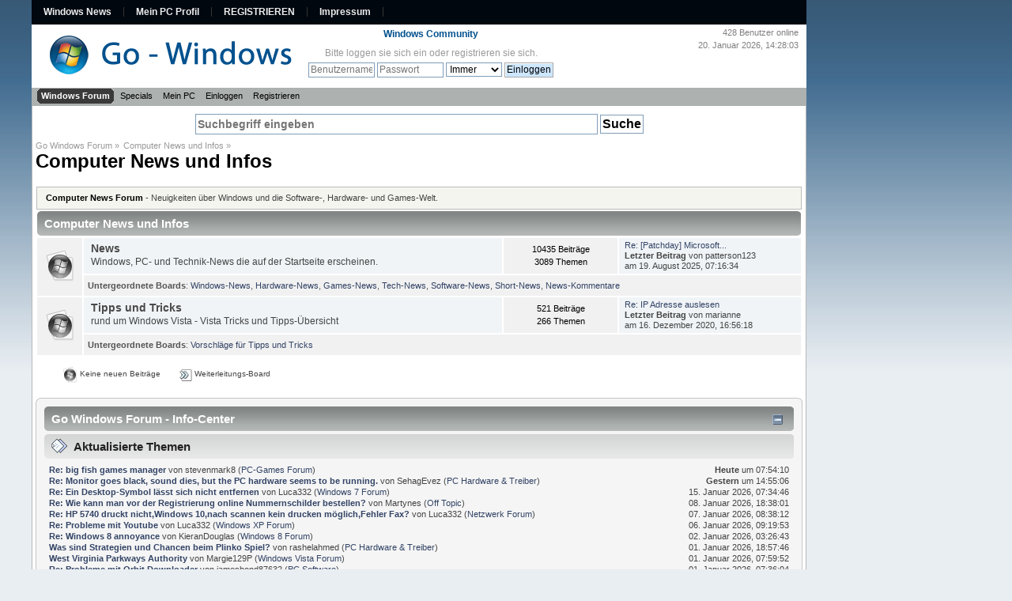

--- FILE ---
content_type: text/html; charset=ISO-8859-1
request_url: https://www.go-windows.de/forum/index.php?c=11
body_size: 10519
content:
<!DOCTYPE html><html
lang="de"><head><meta
http-equiv="Content-Type" content="text/html; charset=ISO-8859-1" /><meta
name="viewport" content="width=device-width" /><link
rel="manifest" href="https://www.go-windows.de/forum/manifest.json" /><link
rel="stylesheet" type="text/css" href="https://www.go-windows.de/min/?g=gocss" />
 <script type="text/javascript">var smf_theme_url = "https://www.go-windows.de/forum/Themes/windows8";
		var smf_default_theme_url = "https://www.go-windows.de/forum/Themes/default";
		var smf_images_url = "https://www.go-windows.de/forum/Themes/windows8/images";
		var smf_scripturl = "https://www.go-windows.de/forum/index.php";
		var smf_iso_case_folding = false;
		var smf_charset = "ISO-8859-1";
		var ajax_notification_text = "Lade...";
		var ajax_notification_cancel_text = "Abbrechen";</script> <script type="text/javascript" src="https://www.go-windows.de/min/?g=go"></script> <script type="text/javascript">// use dfp
		var kitUseDfp = true;

		$.expr[":"].external = function(obj){
			return (!obj.hostname.match("go-windows.de") && !obj.hostname.match("go-android.de") && !obj.hostname.match("mein-pc.eu"));
		};
		
		$(document).ready(function(){ 
			$("ul.sf-menu").superfish({speed:"fast"});
	
		
				$(window).scroll(function () {
					var offset = $("#wrapper").offset();
					var width = $(window).width();
					if ( width >= 720 )
					{
						if ($(this).scrollTop() > offset.top) {
							$("#navigation").css({"position" : "fixed", "top": 0, "z-index": 100});
							$(".scroll-hide").hide();
							$(".scroll-show").removeClass("hide");
							$(".scroll-show.register").css("background-color", "green");
						} else {
							$("#navigation").css("position", "static");
							$(".scroll-hide").show();
							$(".scroll-show").addClass("hide");
							$(".scroll-show.register").css("background-color", "black");
						}
					}
				});
			
				jQuery('#boardindex_table td, #messageindex td').each(function(i){
					if (jQuery(this).find("a").length >= 1)
					{
						var href = jQuery(this).children("a:first").attr("href");
						if ( true || href && !href.match(/javascript:/g) )
						{
							jQuery(this).addClass("kit-clickable");
						}
					}
                });
				jQuery('.kit-clickable').on("click", function(){
					var href = jQuery(this).find("a:first").attr("href");
					if ( href && !href.match(/javascript:/g) )
					{
						window.location = href;
					}
				});

				
					var lastId = 203993;
					var newCount = 0;
					setInterval(function(){
						$.ajax({
							type: "GET",
							url: "/forum/.xml/?type=xml;limit=1",
							dataType: "xml",
							success: function(xml) {
								var tempId = $(xml).find("id").first().text().replace("https://www.go-windows.de/forum/", "");
								if ( tempId != lastId )
								{
									newCount++;
									lastId = tempId;
									if ( document.title.match(/\(\d+\)/g) )
									{
										document.title = document.title.replace(/\(\d+\)/g, "(" + newCount + ")");
									}
									else
									{
										document.title = "(" + newCount + ") " + document.title;
									}
								}
							}
						});
					}, 2*60*1000);
					});</script> <meta
name="description" content="Computer News und Infos-Go-Windows.de Forum News Hilfe Board- egal ob Vista XP Windows 7 Basic Home Premium Business oder Ultimate bei Fehlern und Problemen findet man hier Hilfe-" /><meta
http-equiv="content-language" content="de" /><meta
name="theme-color" content="#00518e" /><link
title="Go-Windows Forum Search" type="application/opensearchdescription+xml" rel="search" ref="https://www.go-windows.de/iesearch.xml" /><title>Computer News und Infos &#10004; Windows 7 Vista XP Forum</title> <script type="text/javascript">window.google_analytics_uacct = "UA-317344-5";</script><script async src="https://pagead2.googlesyndication.com/pagead/js/adsbygoogle.js?client=ca-pub-4009484260093159"
     crossorigin="anonymous"></script> <link
rel="alternate" type="application/x-opera-widgets" title="Go-Windows.de News" href="http://widgets.opera.com/widgetize/Feed%20Reader/Advanced/?serve&amp;skin=skin10&amp;widgetname=Go-Vista.de%20News&amp;url=http%3A%2F%2Fwww.go-windows.de%2Fforum%2Findex.php%3Ftype%3Drss%3Baction%3D.xml%3Blimit%3D10%3Bsa%3Dnews&amp;rel=myopera&amp;ref" /><meta
name="robots" content="index,follow" /><link
rel="canonical" href="https://www.go-windows.de/forum/index.php?c=11" /><link
rel="alternate" media="screen" href="https://www.go-windows.de/forum/index.php?c=11" /><meta
property="fb:app_id" content="117702118315604" /><meta
property="og:site_name" content="Go-Windows.de" /><meta
property="og:title" content="Computer News und Infos &#10004; Windows 7 Vista XP Forum" /><meta
property="og:description" content="Computer News und Infos-Go-Windows.de Forum News Hilfe Board- egal ob Vista XP Windows 7 Basic Home Premium Business oder Ultimate bei Fehlern und Problemen findet man hier Hilfe-" /><meta
property="og:image" content="https://www.go-windows.de/sonstigeimages/vista_logo_kugel.png" /><meta
name="twitter:card" content="summary" /><meta
name="twitter:site" content="@go_windows" /><meta
name="twitter:title" content="Computer News und Infos &#10004; Windows 7 Vista XP Forum" /><meta
name="twitter:description" content="Computer News und Infos-Go-Windows.de Forum News Hilfe Board- egal ob Vista XP Windows 7 Basic Home Premium Business oder Ultimate bei Fehlern und Problemen findet man hier Hilfe-" /><meta
name="twitter:image" content="https://www.go-windows.de/sonstigeimages/vista_logo_kugel.png" /><link
rel="help" href="https://www.go-windows.de/forum/help/" /><link
rel="search" href="https://www.go-windows.de/forum/search/" /><link
rel="contents" href="https://www.go-windows.de/forum/index.php" /><link
rel="alternate" type="application/rss+xml" title="Go Windows Forum - Neueste Themen" href="https://www.go-windows.de/forum/.xml/?type=rss;limit=10;sa=news" /><link
rel="alternate" type="application/rss+xml" title="Go Windows Forum - RSS" href="https://www.go-windows.de/forum/.xml/?type=rss;limit=10" /><link
rel="alternate" type="application/rss+xml" title="Go Windows Forum - RSS" href="https://www.go-windows.de/forum/.xml/?type=rss" /> <script language="JavaScript" type="text/javascript">// -->
		$(document).ready(function() {
			var is_visible = false;

			$('.spoiler_toggle').prev().append(' [<a href="#" class="spoiler_toggle_link">' + 'Anzeigen' + '</a>]');
			$('.spoiler_toggle').hide();

			$('a.spoiler_toggle_link').click(function() {
				is_visible = !is_visible;

				$(this).html((!is_visible) ? 'Anzeigen' : 'Ausblenden');
				$(this).parent().next('.spoiler_toggle').toggle('slow');

				return false;
			});
		});
	//</script> <script>window.ga=window.ga||function(){(ga.q=ga.q||[]).push(arguments)};ga.l=+new Date;
		ga('create', 'UA-317344-5', 'auto');
		ga('set', 'anonymizeIp', true);
		ga('require', 'autotrack');
		ga('send', 'pageview');</script>  <script type="text/javascript">window.cookieconsent_options = {domain: location.hostname.split().slice(-2).join(), "message":"Wir verwenden Cookies, um Inhalte und Anzeigen zu personalisieren, Funktionen f&uuml;r soziale Medien anbieten zu k&ouml;nnen und die Zugriffe auf unsere Website zu analysieren. Au&szlig;erdem geben wir Informationen zu Ihrer Nutzung unserer Website an unsere Partner f&uuml;r soziale Medien, Werbung und Analysen weiter.","dismiss":"OK","learnMore":"Details ansehen","link":"http://www.google.com/intl/de/policies/privacy/partners/","theme":"light-bottom"};</script> </head><body
class="is_guest"><div
id="ip_page_wrapper"><div
id="ip_content_wrapper"><div
class="page1200"><div
id="wrapper"><div
class="go_win_superbanner center"><div
id="naMediaAd_SUPERBANNER"><div
id="div-gpt-ad-1343149963628-1"> <script type="text/javascript">/*if ( kitDfpAsync )
				{
					//googletag.cmd.push(function() {googletag.display("div-gpt-ad-1343149963628-1");});
				}
				else
				{
					//googletag.display("div-gpt-ad-1343149963628-1");
				}*/</script> </div></div></div><div
id="navigation"><div
class="page-nav" id="page-nav"><ul
class="menu"><li><a
title="Windows News" href="https://www.go-windows.de">Windows News</a></li><li><a
target="_blank" title="Mein PC" href="https://www.go-windows.de/mein-pc-eu-mein-pc-profil/">Mein PC Profil</a></li><li
class="scroll-show register"><a
href="https://www.go-windows.de/forum/register/">REGISTRIEREN</a></li><li
class="scroll-hide"><a
title="Impressum" href="https://www.go-windows.de/impressum/">Impressum</a></li></ul></div><div
class="search" id="search-1"></div></div><div
class="clear"></div><div
class="center logo_header"><div
class="logo">
<a
href="https://www.go-windows.de/"><img
src="https://www.go-windows.de/forum/Themes/windows8/images/windowslogo.png" width="336" height="77" alt="Go Windows Forum" title="Go Windows Forum" /></a></div><div
class="logo_icons"><div
class="smalltext usertextonline"><span
id="total_user_online">428</span> Benutzer online<br
/>20. Januar  2026, 14:28:03</div></div><div
class="leftf user_guest_info"><h2 class="nomargin sitetitle">Windows Community</h2><div><form
id="guest_form" action="https://www.go-windows.de/forum/login2/" method="post" accept-charset="ISO-8859-1"  onsubmit="hashLoginPassword(this, '0a23b6777d42856f2217e673e37ae7f6');"><div
class="info">Bitte <a
href="https://www.go-windows.de/forum/login/">loggen sie sich ein</a> oder <a
href="https://www.go-windows.de/forum/register/">registrieren sie sich</a>.</div>
<input
type="text" name="user" size="10" class="input_text" placeholder="Benutzername" />
<input
type="password" name="passwrd" size="10" class="input_password" placeholder="Passwort" />
<select
name="cookielength"><option
value="60">1 Stunde</option><option
value="1440">1 Tag</option><option
value="10080">1 Woche</option><option
value="43200">1 Monat</option><option
value="-1" selected="selected">Immer</option>
</select>
<input
type="submit" value="Einloggen" class="button_submit" /><br
/>
<input
type="hidden" name="hash_passwrd" value="" /><input
type="hidden" name="f7541e12" value="0a23b6777d42856f2217e673e37ae7f6" />
<input
type="hidden" name="redirect_url" value="https://www.go-windows.de/forum/index.php?c=11" /></form></div></div>
<br
class="clear" /></div><div
class="header_menu" data-breakpoint="720"><div
id="main_menu"><ul
class="dropmenu" id="menu_nav"><li
id="button_home">
<a
class="active firstlevel" href="https://www.go-windows.de/forum/index.php">
<span
class="firstlevel">Windows Forum</span>
</a><ul><li>
<a
href="https://www.go-windows.de/forum/windows-10/">
<span>Windows 10 Forum</span>
</a></li><li>
<a
href="https://www.go-windows.de/forum/windows-8/">
<span>Windows 8 Forum</span>
</a></li><li>
<a
href="https://www.go-windows.de/forum/windows-7/">
<span>Windows 7 Forum</span>
</a></li><li>
<a
href="https://www.go-windows.de/forum/windows-vista/">
<span>Windows Vista Forum</span>
</a></li><li>
<a
href="https://www.go-windows.de/forum/windows-xp/">
<span>Windows XP Forum</span>
</a></li><li>
<a
href="https://www.go-windows.de/forum/index.php?c=13">
<span>Computer Hilfe Forum</span>
</a></li><li>
<a
href="https://www.go-windows.de/forum/index.php?c=11">
<span>Computer News Forum</span>
</a></li></ul></li><li
id="button_specials">
<a
class="firstlevel" href="https://special.go-windows.de/">
<span
class="firstlevel">Specials</span>
</a><ul><li>
<a
href="http://infotool.go-windows.de">
<span>Infotool</span>
</a></li><li>
<a
href="https://www.go-windows.de/windows-vista-treiber.php">
<span>Windows Treiber</span>
</a></li><li>
<a
href="https://www.go-windows.de/forum/tippsundtricks.php">
<span>Tipps &amp; Tricks</span>
</a></li><li>
<a
href="https://charts.go-windows.de">
<span>Charts</span>
</a></li><li>
<a
href="https://charts.go-windows.de/pc-spiele-charts.php">
<span>&raquo; PC Spiele Charts</span>
</a></li><li>
<a
href="https://charts.go-windows.de/pc-software-charts.php">
<span>&raquo; PC Software Charts</span>
</a></li><li>
<a
href="https://charts.go-windows.de/pc-hardware-charts.php">
<span>&raquo; PC Hardware Charts</span>
</a></li><li>
<a
href="https://charts.go-windows.de/pc-prozessor-charts.php">
<span>&raquo; PC Prozessor Charts</span>
</a></li><li>
<a
href="https://charts.go-windows.de/dvd-blu-ray-charts.php">
<span>&raquo; DVD &amp; Blu-ray Charts</span>
</a></li><li>
<a
href="https://www.go-windows.de/forum/tags/">
<span>Stichworte</span>
</a></li><li>
<a
href="https://www.go-windows.de/forum/tagged/">
<span>weitere Tags</span>
</a></li><li>
<a
href="https://www.go-windows.de/forum/windows-news.php">
<span>Windows News</span>
</a></li><li>
<a
href="https://www.go-windows.de/forum/hardware-news.php">
<span>Hardware News</span>
</a></li><li>
<a
href="https://www.go-windows.de/forum/games-news.php">
<span>Game News</span>
</a></li></ul></li><li
id="button_mypc">
<a
class="firstlevel" href="https://www.go-windows.de/mein-pc-eu-mein-pc-profil/" target="_blank">
<span
class="firstlevel">Mein PC</span>
</a></li><li
id="button_login">
<a
class="firstlevel" href="https://www.go-windows.de/forum/login/">
<span
class="firstlevel">Einloggen</span>
</a></li><li
id="button_register">
<a
class="firstlevel" href="https://www.go-windows.de/forum/register/">
<span
class="last firstlevel">Registrieren</span>
</a></li></ul></div>
<br
class="clear" /></div><script>var headerMenu = $(".header_menu");
		var breakpoint = $(headerMenu).data("breakpoint");
		if ( breakpoint >= jQuery(window).width() )
		{
			$(headerMenu).hide();
			$(".logo_header").prepend('<button class="kit-mobile-menu" aria-label="Menu"></button>');
		}
		$(".kit-mobile-menu").on("click", function(){
			$(headerMenu).toggle();
		});</script> <div
id="content_section"><div
class="frame"><div
id="main_content_section"><div
id="naMediaAd_BILLBOARD"><div
id="div-gpt-ad-billboard" style="text-align:center;"> <script type="text/javascript">/* if ( kitDfpAsync )
                {
                    googletag.cmd.push(function() {googletag.display("div-gpt-ad-billboard");});
                }
                else
                {
                    googletag.display("div-gpt-ad-billboard");
                }*/</script> </div><div
class="center searchbar"><form
action="https://www.go-windows.de/forum/suchergebnisse.php">
<input
type="hidden" name="cx" value="partner-pub-4009484260093159:7061142758" />
<input
type="hidden" name="cof" value="FORID:10" />
<input
type="hidden" name="ie" value="UTF-8" />
<input
type="text" placeholder="Suchbegriff eingeben" name="q" size="55" class="placeholder_input" />
<input
type="submit" name="sa" value="Suche" class="submit_button" /></form></div><div
class="navigate_section leftf"><ul><li><a
href="https://www.go-windows.de/forum/index.php" class="nav">Go Windows Forum</a> &#187;</li><li><a
href="https://www.go-windows.de/forum/index.php?c=11" class="nav">Computer News und Infos</a> &#187;</li><li
class="last"><h2><a
href="https://www.go-windows.de/forum/index.php?c=11" class="nav">Computer News und Infos</a></h2></li></ul></div><div
class="rightf" id="naMediaAd_TEASER_H"></div><div
class="clear"></div><div
class="description_board"><h1 style="display:inline;">Computer News Forum</h1> - Neuigkeiten &uuml;ber Windows und die Software-, Hardware- und Games-Welt.<div
class="clear"></div></div><div
id="boardindex_table"><table
class="table_list"><tbody
class="header" id="category_11"><tr><td
colspan="4"><div
class="cat_bar"><h3 class="catbg">
<a
id="c11" href="https://www.go-windows.de/forum/index.php?c=11">Computer News und Infos</a></h3></div></td></tr></tbody><tbody
class="content" id="category_11_boards"><tr
id="board_13" class="windowbg2"><td
class="icon windowbg" rowspan="2">
<a
href="https://www.go-windows.de/forum/vista-news/">
<img
src="https://www.go-windows.de/forum/Themes/windows8/images/off.png" alt="Keine neuen Beiträge" title="Keine neuen Beiträge" />
</a></td><td
class="info">
<a
class="subject" href="https://www.go-windows.de/forum/vista-news/" name="b13">News</a><p>Windows, PC- und Technik-News die auf der Startseite erscheinen.</p></td><td
class="stats windowbg"><p>10435 Beiträge <br
/>
3089 Themen</p></td><td
class="lastpost"><a
href="https://www.go-windows.de/forum/vista-news/(patchday)-microsoft-behebt-sieben-probleme/">Re: [Patchday] Microsoft...</a><br
/><p><strong>Letzter Beitrag</strong>  von patterson123<br
/>
am 19. August  2025, 07:16:34</p></td></tr><tr
id="board_13_children"><td
colspan="3" class="children windowbg">
<strong>Untergeordnete Boards</strong>: <a
href="https://www.go-windows.de/forum/windows-news/" title="Keine neuen Beiträge (Themen: 164, Beiträge: 797)">Windows-News</a>, <a
href="https://www.go-windows.de/forum/hardware-news/" title="Keine neuen Beiträge (Themen: 42, Beiträge: 131)">Hardware-News</a>, <a
href="https://www.go-windows.de/forum/games-news/" title="Keine neuen Beiträge (Themen: 73, Beiträge: 207)">Games-News</a>, <a
href="https://www.go-windows.de/forum/tech-news/" title="Keine neuen Beiträge (Themen: 20, Beiträge: 58)">Tech-News</a>, <a
href="https://www.go-windows.de/forum/software-news/" title="Keine neuen Beiträge (Themen: 89, Beiträge: 348)">Software-News</a>, <a
href="https://www.go-windows.de/forum/short-news/" title="Keine neuen Beiträge (Themen: 201, Beiträge: 458)">Short-News</a>, <a
href="https://www.go-windows.de/forum/news-kommentare/" title="Keine neuen Beiträge (Themen: 1194, Beiträge: 1773)">News-Kommentare</a></td></tr><tr
id="board_16" class="windowbg2"><td
class="icon windowbg" rowspan="2">
<a
href="https://www.go-windows.de/forum/tipps-und-tricks/">
<img
src="https://www.go-windows.de/forum/Themes/windows8/images/off.png" alt="Keine neuen Beiträge" title="Keine neuen Beiträge" />
</a></td><td
class="info">
<a
class="subject" href="https://www.go-windows.de/forum/tipps-und-tricks/" name="b16">Tipps und Tricks</a><p>rund um Windows Vista - Vista Tricks und Tipps-Übersicht</p></td><td
class="stats windowbg"><p>521 Beiträge <br
/>
266 Themen</p></td><td
class="lastpost"><a
href="https://www.go-windows.de/forum/tipps-und-tricks/ip-adresse-auslesen/">Re: IP Adresse auslesen</a><br
/><p><strong>Letzter Beitrag</strong>  von marianne<br
/>
am 16. Dezember  2020, 16:56:18</p></td></tr><tr
id="board_16_children"><td
colspan="3" class="children windowbg">
<strong>Untergeordnete Boards</strong>: <a
href="https://www.go-windows.de/forum/vorschlge-fr-tipps-und-tricks/" title="Keine neuen Beiträge (Themen: 1, Beiträge: 1)">Vorschläge für Tipps und Tricks</a></td></tr></tbody><tbody
class="divider"><tr><td
colspan="4"></td></tr></tbody></table></div><div
id="posting_icons" class="flow_hidden"><ul
class="reset"><li
class="floatleft"><img
src="https://www.go-windows.de/forum/Themes/windows8/images/new_none.png" alt="" /> Keine neuen Beiträge</li><li
class="floatleft"><img
src="https://www.go-windows.de/forum/Themes/windows8/images/new_redirect.png" alt="" /> Weiterleitungs-Board</li></ul></div>
<span
class="clear upperframe"><span></span></span><div
class="roundframe"><div
class="innerframe"><div
class="cat_bar"><h3 class="catbg">
<img
class="icon" id="upshrink_ic" src="https://www.go-windows.de/forum/Themes/windows8/images/collapse.gif" alt="*" title="Ein- oder Ausklappen der Kopfzeile" style="display: none;" />
Go Windows Forum - Info-Center</h3></div><div
id="upshrinkHeaderIC"><div
class="title_barIC"><h4 class="titlebg">
<span
class="ie6_header floatleft">
<a
href="https://www.go-windows.de/forum/recent/"><img
class="icon" src="https://www.go-windows.de/forum/Themes/windows8/images/post/xx.gif" alt="Aktualisierte Themen" /></a>
Aktualisierte Themen
</span></h4></div><div
class="hslice" id="recent_posts_content"><div
class="entry-title" style="display: none;">Go Windows Forum - Neueste Beiträge</div><div
class="entry-content" style="display: none;">
<a
rel="feedurl" href="https://www.go-windows.de/forum/.xml/?type=webslice">Webslice abonnieren</a></div><dl
id="ic_recentposts" class="middletext"><dt><strong><a
href="https://www.go-windows.de/forum/pc-games-forum/big-fish-games-manager/msg204143/?topicseen#msg204143" rel="nofollow">Re: big fish games manager</a></strong> von stevenmark8 (<a
href="https://www.go-windows.de/forum/pc-games-forum/">PC-Games Forum</a>)</dt><dd><strong>Heute</strong> um 07:54:10</dd><dt><strong><a
href="https://www.go-windows.de/forum/hardware-treiber/monitor-goes-black-sound-dies-but-the-pc-hardware-seems-to-be-running/msg204142/?topicseen#msg204142" rel="nofollow">Re: Monitor goes black, sound dies, but the PC hardware seems to be running.</a></strong> von SehagEvez (<a
href="https://www.go-windows.de/forum/hardware-treiber/">PC Hardware &amp; Treiber</a>)</dt><dd><strong>Gestern</strong> um 14:55:06</dd><dt><strong><a
href="https://www.go-windows.de/forum/windows-7/ein-desktop-symbol-lasst-sich-nicht-entfernen/msg204141/?topicseen#msg204141" rel="nofollow">Re: Ein Desktop-Symbol lässt sich nicht entfernen</a></strong> von Luca332 (<a
href="https://www.go-windows.de/forum/windows-7/">Windows 7 Forum</a>)</dt><dd>15. Januar  2026, 07:34:46</dd><dt><strong><a
href="https://www.go-windows.de/forum/off-topic/wie-kann-man-vor-der-registrierung-online-nummernschilder-bestellen/msg204138/?topicseen#msg204138" rel="nofollow">Re: Wie kann man vor der Registrierung online Nummernschilder bestellen?</a></strong> von Martynes (<a
href="https://www.go-windows.de/forum/off-topic/">Off Topic</a>)</dt><dd>08. Januar  2026, 18:38:01</dd><dt><strong><a
href="https://www.go-windows.de/forum/netzwerk/hp-5740-druckt-nicht-windows-10-nach-scannen-kein-drucken-moglich-fehler-fax/msg204137/?topicseen#msg204137" rel="nofollow">Re: HP 5740 druckt nicht,Windows 10,nach scannen kein drucken möglich,Fehler Fax?</a></strong> von Luca332 (<a
href="https://www.go-windows.de/forum/netzwerk/">Netzwerk Forum</a>)</dt><dd>07. Januar  2026, 08:38:12</dd><dt><strong><a
href="https://www.go-windows.de/forum/windows-xp/probleme-mit-youtube/msg204135/?topicseen#msg204135" rel="nofollow">Re: Probleme mit Youtube</a></strong> von Luca332 (<a
href="https://www.go-windows.de/forum/windows-xp/">Windows XP Forum</a>)</dt><dd>06. Januar  2026, 09:19:53</dd><dt><strong><a
href="https://www.go-windows.de/forum/windows-8/windows-8-annoyance/msg204134/?topicseen#msg204134" rel="nofollow">Re: Windows 8 annoyance</a></strong> von KieranDouglas (<a
href="https://www.go-windows.de/forum/windows-8/">Windows 8 Forum</a>)</dt><dd>02. Januar  2026, 03:26:43</dd><dt><strong><a
href="https://www.go-windows.de/forum/hardware-treiber/was-sind-strategien-und-chancen-beim-plinko-spiel/msg204133/?topicseen#msg204133" rel="nofollow">Was sind Strategien und Chancen beim Plinko Spiel?</a></strong> von rashelahmed (<a
href="https://www.go-windows.de/forum/hardware-treiber/">PC Hardware &amp; Treiber</a>)</dt><dd>01. Januar  2026, 18:57:46</dd><dt><strong><a
href="https://www.go-windows.de/forum/windows-vista/west-virginia-parkways-authority/msg204132/?topicseen#msg204132" rel="nofollow">West Virginia Parkways Authority</a></strong> von Margie129P (<a
href="https://www.go-windows.de/forum/windows-vista/">Windows Vista Forum</a>)</dt><dd>01. Januar  2026, 07:59:52</dd><dt><strong><a
href="https://www.go-windows.de/forum/computer-software/probleme-mit-orbit-downloader/msg204131/?topicseen#msg204131" rel="nofollow">Re: Probleme mit Orbit Downloader</a></strong> von jamesbond87632 (<a
href="https://www.go-windows.de/forum/computer-software/">PC Software</a>)</dt><dd>01. Januar  2026, 07:36:04</dd><dt><strong><a
href="https://www.go-windows.de/forum/windows-vista/probleme-beim-einloggen-in-mein-pc-profil/msg204130/?topicseen#msg204130" rel="nofollow">Re: Probleme beim Einloggen in mein PC-Profil.</a></strong> von j873ohnwarren (<a
href="https://www.go-windows.de/forum/windows-vista/">Windows Vista Forum</a>)</dt><dd>31. Dezember  2025, 11:07:57</dd><dt><strong><a
href="https://www.go-windows.de/forum/mobile-betriebssysteme/windows-mobile-6-5-downloadupdate!/msg204129/?topicseen#msg204129" rel="nofollow">Re: Windows Mobile 6.5 Download/Update?!?</a></strong> von Luca332 (<a
href="https://www.go-windows.de/forum/mobile-betriebssysteme/">Mobile Betriebssysteme</a>)</dt><dd>31. Dezember  2025, 11:01:50</dd><dt><strong><a
href="https://www.go-windows.de/forum/computer-software/firefox-plotzlich-funzen-pull-downdrop-down-menus-nicht-mehr/msg204128/?topicseen#msg204128" rel="nofollow">Re: Firefox, plötzlich funzen Pull down/Drop down Menus nicht mehr</a></strong> von Luca332 (<a
href="https://www.go-windows.de/forum/computer-software/">PC Software</a>)</dt><dd>31. Dezember  2025, 08:53:57</dd><dt><strong><a
href="https://www.go-windows.de/forum/off-topic/understanding-an-online-casino-review-platform-an-educators-guide/msg204127/?topicseen#msg204127" rel="nofollow">Re: Understanding an Online Casino Review Platform: An Educator’s Guide</a></strong> von Ghostwriter Kosten (<a
href="https://www.go-windows.de/forum/off-topic/">Off Topic</a>)</dt><dd>30. Dezember  2025, 17:16:07</dd><dt><strong><a
href="https://www.go-windows.de/forum/hardware-treiber/best-brands-for-comfortable-and-durable-sportbekleidung/msg204126/?topicseen#msg204126" rel="nofollow">Re: Best brands for comfortable and durable Sportbekleidung?</a></strong> von Jeana769Hadley (<a
href="https://www.go-windows.de/forum/hardware-treiber/">PC Hardware &amp; Treiber</a>)</dt><dd>30. Dezember  2025, 11:26:52</dd></dl></div><div
class="title_barIC"><h4 class="titlebg">
<span
class="ie6_header floatleft">
<a
href="https://www.go-windows.de/forum/stats/"><img
class="icon" src="https://www.go-windows.de/forum/Themes/windows8/images/icons/info.gif" alt="Forumstatistiken" /></a>
Forumstatistiken
</span></h4></div><p>
198146 Beiträge in 19510 Themen von 32176 Mitglieder. Neuestes Mitglied: <strong> <a
href="https://www.go-windows.de/forum/profile/stevenmark8/">stevenmark8</a></strong><br
/>
Letzter Beitrag: <strong>&quot;<a
href="https://www.go-windows.de/forum/vista-news/(patchday)-microsoft-behebt-sieben-probleme/msg203993/#new" title="Re: [Patchday] Microsoft behebt sieben Probleme">Re: [Patchday] Microsoft...</a>&quot;</strong>  ( 19. August  2025, 07:16:34 )<br
/>
<a
href="https://www.go-windows.de/forum/recent/">Anzeigen der neuesten Beiträge</a><br
/>
<a
href="https://www.go-windows.de/forum/stats/">[Weitere Statistiken]</a></p><div
class="title_barIC"><h4 class="titlebg">
<span
class="ie6_header floatleft">
<img
class="icon" src="https://www.go-windows.de/forum/Themes/windows8/images/icons/online.gif" alt="Benutzer Online" />
Benutzer Online
</span></h4></div><p
class="inline stats">
428 Gäste, 0 Mitglieder</p><p
class="inline smalltext"></p><p
class="last smalltext">
Am meisten online (heute): <strong>464</strong>.
Am meisten online (gesamt): 3786 (09. August  2010, 10:44:32)</p></div></div></div>
<span
class="lowerframe"><span></span></span> <script type="text/javascript">// -->
		var oInfoCenterToggle = new smc_Toggle({
			bToggleEnabled: true,
			bCurrentlyCollapsed: false,
			aSwappableContainers: [
				'upshrinkHeaderIC'
			],
			aSwapImages: [
				{
					sId: 'upshrink_ic',
					srcExpanded: smf_images_url + '/collapse.gif',
					altExpanded: 'Ein- oder Ausklappen der Kopfzeile',
					srcCollapsed: smf_images_url + '/expand.gif',
					altCollapsed: 'Ein- oder Ausklappen der Kopfzeile'
				}
			],
			oThemeOptions: {
				bUseThemeSettings: false,
				sOptionName: 'collapse_header_ic',
				sSessionVar: 'f7541e12',
				sSessionId: '0a23b6777d42856f2217e673e37ae7f6'
			},
			oCookieOptions: {
				bUseCookie: true,
				sCookieName: 'upshrinkIC'
			}
		});
	//</script> <div
style="float:right;"><form
action="https://www.go-windows.de/forum/index.php" method="get" accept-charset="ISO-8859-1" name="jumptoForm">
<span
class="smalltext"><label
for="jumpto">Gehe zu</label>:</span>
<select
name="jumpto" id="jumpto" onchange="if (this.selectedIndex > 0 &amp;&amp; this.options[this.selectedIndex].value) window.location.href = smf_scripturl + this.options[this.selectedIndex].value.substr(smf_scripturl.indexOf('?') == -1 || this.options[this.selectedIndex].value.substr(0, 1) != '?' ? 0 : 1);"><option
value="">Bitte wählen Sie ein Ziel:</option><option
value="" disabled="disabled">-----------------------------</option><option
value="?c=1">Windows Hilfe Forum</option><option
value="" disabled="disabled">-----------------------------</option><option
value="?board=14.0"> => Team-Forum</option><option
value="?board=65.0"> => Windows 11 Forum</option><option
value="?board=64.0"> => Windows 10 Forum</option><option
value="?board=61.0"> => Windows 8 Forum</option><option
value="?board=27.0"> => Windows 7 Forum</option><option
value="?board=34.0"> => Windows Vista Forum</option><option
value="?board=35.0"> => Windows XP Forum</option><option
value="" disabled="disabled">-----------------------------</option><option
value="?c=13">PC Hilfe Forum</option><option
value="" disabled="disabled">-----------------------------</option><option
value="?board=7.0"> => PC Hardware &amp; Treiber</option><option
value="?board=8.0"> => PC Software</option><option
value="?board=48.0"> => PC-Games Forum</option><option
value="?board=62.0"> => Netzwerk Forum</option><option
value="?board=53.0"> => MS Office Forum</option><option
value="?board=36.0"> => Internet-Betrug / Abzocke</option><option
value="?board=21.0"> => Mobile Betriebssysteme</option><option
value="?board=50.0"> => Programmierung und Scripting</option><option
value="" disabled="disabled">-----------------------------</option><option
value="?c=11"selected="selected">Computer News und Infos</option><option
value="" disabled="disabled">-----------------------------</option><option
value="?board=13.0"> => News</option><option
value="?board=25.0"> ===> Windows-News</option><option
value="?board=24.0"> ===> Hardware-News</option><option
value="?board=26.0"> ===> Games-News</option><option
value="?board=33.0"> ===> Tech-News</option><option
value="?board=43.0"> ===> Software-News</option><option
value="?board=49.0"> ===> Short-News</option><option
value="?board=60.0"> ===> News-Kommentare</option><option
value="?board=16.0"> => Tipps und Tricks</option><option
value="?board=28.0"> ===> Vorschläge für Tipps und Tricks</option><option
value="" disabled="disabled">-----------------------------</option><option
value="?c=14">Off-Topic</option><option
value="" disabled="disabled">-----------------------------</option><option
value="?board=9.0"> => Off Topic</option><option
value="?board=63.0"> => Testberichte</option><option
value="?board=52.0"> => Filme und Serien Forum</option><option
value="?board=37.0"> => Suche und Biete</option><option
value="" disabled="disabled">-----------------------------</option><option
value="?c=12">go-windows.de</option><option
value="" disabled="disabled">-----------------------------</option><option
value="?board=6.0"> => Ankündigungen und interne News</option><option
value="?board=47.0"> => News-Redakteure</option><option
value="?board=15.0"> => Gelöschte Themen</option><option
value="?board=45.0"> => Specials</option>
</select>&nbsp;
<input
type="button" value="Gehe zu" onclick="if (this.form.jumpto.options[this.form.jumpto.selectedIndex].value) window.location.href = 'https://www.go-windows.de/forum/index.php' + this.form.jumpto.options[this.form.jumpto.selectedIndex].value;" /></form></div><br/><div
class="sitemap_index centertext"><a
href="https://www.go-windows.de/forum/index.php?action=kitsitemap">Sitemap</a>&nbsp;</div></div></div></div><div
id="footer_section"><div
class="frame"><ul
class="reset"><li
class="copyright">
<span
class="smalltext" style="display: inline; visibility: visible; font-family: Verdana, Arial, sans-serif;"><a
href="http://www.simplemachines.org/" title="Simple Machines Forum" target="_blank" class="new_win">Powered by SMF 2.0.19</a> | <a
href="http://www.simplemachines.org/about/copyright.php" title="Free Forum Software" target="_blank" class="new_win">SMF &copy; 2006&ndash;2011, Simple Machines LLC</a>
</span></li><li><a
id="button_rss" href="https://www.go-windows.de/forum/.xml/?type=rss" class="new_win"><span>RSS</span></a></li><li
class="last"><a
href="https://www.go-windows.de/forum/sitemap/" class="new_win"><span>Sitemap</span></a></li></ul><p>0.03s 16q</p></div></div><div
class="titlebg2 smalltext center">
<strong>Deine Windows News Community mit Support-Forum</strong></div><div
id="after_footer" class="center"><div
class="box300f">
<strong>Allgemeine Windows Foren</strong><br
/>
<a
href="https://www.go-windows.de/forum/">Windows Forum</a><br
/>
<a
href="https://www.go-windows.de/forum/windows-xp/">Windows XP Forum</a><br
/>
<a
href="https://www.go-windows.de/forum/windows-vista/">Windows Vista Forum</a><br
/>
<a
href="https://www.go-windows.de/forum/windows-7/">Windows 7 Forum</a><br
/>
<a
href="https://www.go-windows.de/forum/netbook-forum/">Netbook Forum</a><br
/>
<a
href="https://www.go-windows.de/forum/windows-8/">Windows 8 Forum</a><br
/></div><div
class="box300f">
<strong>Allgemeine Foren und Seiten</strong><br
/>
<a
href="https://www.go-windows.de/forum/index.php?c=13">Computer Forum</a><br
/>
<a
href="https://www.go-windows.de/forum/tipps-und-tricks/windows-desktop-geloschtes-papierkorb-symbol-wiederherstellen/">Papierkorb wiederherstellen</a><br
/>
<a
href="https://www.go-windows.de/forum/windows-7-software/windows7-versionenvergleich/">Windows 7 Versionen Vergleich</a><br
/>
<a
href="https://www.go-windows.de/forum/tipps-und-tricks/windows-7-reparieren/">Windows 7 reparieren</a><br
/>
<a
href="https://www.go-windows.de/forum/windows-10/">Windows 10 Forum</a><br
/>
<a
href="https://www.go-windows.de/forum/tagged/">Computer-Stichworte</a><br
/></div><div
class="box300f">
<strong>Spezial-Themen</strong><br
/>
<a
href="https://www.go-windows.de/forum/vista-aero-glass/suche-hd-wallpaper!/">HD Wallpaper</a><br
/>
<a
href="https://www.go-windows.de/forum/software-news/daemon-tools-windows-7/">Daemon Tools Windows 7</a><br
/>
<a
href="https://www.go-windows.de/windows-vista-treiber.php">Windows 7 Treiber</a><br
/>
<a
href="https://charts.go-windows.de">PC Charts</a><br
/>
<a
href="https://www.go-windows.de/forum/tagged/?id=1744756;tag=ruheszutand">Ruhezustand</a></div><div
class="clear"></div></div><div
id="after_footer_second"><a
href="https://www.go-windows.de/?p=250159">Windows 11 Download</a> - <a
href="https://www.go-windows.de/?p=250086">Windows 11 - ab Herbst 2021</a> - <a
href="https://www.go-windows.de/?p=241466">Werbebanner tauchen in WordPad unter Windows 10 auf</a> - <a
href="https://www.go-windows.de/?p=241332">Microsoft spricht Warnung für Sicherheitslücke im Internet Explorer aus</a> - <a
href="https://www.go-windows.de/?p=241217">Zwangsupdate für Windows 10 ersetzt bisherigen Edge-Browser</a> -<div
class="copy">
<small>&copy; go-windows.de Computer News und Infos</small></div></div><div
id="before_content"><div
id="naMediaAd_WIDE_SKYSCRAPER" class="naMediaAd_WIDE_SKYSCRAPER naMediaAd"><div
id='div-gpt-ad-1343149963628-2'> <script type='text/javascript'>/*if (jQuery(window).width() >= 1000)
					{
						if ( kitDfpAsync )
						{
							googletag.cmd.push(function(){ googletag.display('div-gpt-ad-1343149963628-2'); });
						}
						else
						{
							googletag.display('div-gpt-ad-1343149963628-2');
						}
					}*/</script> </div></div></div></div><div
class="clear"></div></div><div
id='div-gpt-ad-1333043513863-1' style='width:1px; height:1px;'> <script type='text/javascript'>/* if ( kitDfpAsync )
    {
        googletag.cmd.push(function() {googletag.display('div-gpt-ad-1333043513863-1'); });
    }
    else
    {
        googletag.display('div-gpt-ad-1333043513863-1');
    }*/</script> </div> <script type="text/javascript">if(typeof(asm_initi) != "undefined"){asm_finishwriter();}</script> </div></div><style>.kit-sticky-privacy {
        min-height: 50vh;
        background-color: #dbdcdd;
        bottom: 0;
        left: 0;
        padding: 30px;
        position: fixed;
        right: 0;
        z-index: 30;
        border-top: 1px solid #fff;
        font-size: 1.125rem;
        -webkit-transform: translate3d(0,100%,0);
        transform: translate3d(0,100%,0);
        transition: -webkit-transform 0.5s linear;
        transition: transform 0.5s linear;
    }

    .kit-sticky-privacy.visible {
        -webkit-transform: translateY(0%);
        transform: translateY(0%);
    }

    .kit-sticky-privacy--buttons {
        text-align: center;
        margin-top: 20px;
    }

    .kit-sticky-privacy button {
        display: inline-block;
        min-width: 100px;
        padding: 10px;
        margin-top: 10px;
        text-align: center;
        border: 1px solid green;
        background: green;
        color: white;
        font-weight: bold;
        cursor: pointer;
    }
    .kit-sticky-privacy button:first-of-type {
        margin-right: 20px;
    }

    @media (max-width: 720px) {
        .kit-sticky-privacy button {
            width: 100%;
        }
    }</style> <script>(adsbygoogle = window.adsbygoogle || []).push({
                google_ad_client: "ca-pub-4009484260093159",
                enable_page_level_ads: false
            });


    function kitSetCookie(cname, cvalue, exdays) {
        var d = new Date();
        d.setTime(d.getTime() + (exdays*24*60*60*1000));
        var expires = "expires="+ d.toUTCString();
        document.cookie = cname + "=" + cvalue + ";" + expires + ";path=/";
    }

    function kitGetCookie(cname) {
        var name = cname + "=";
        var decodedCookie = decodeURIComponent(document.cookie);
        var ca = decodedCookie.split(';');
        for(var i = 0; i <ca.length; i++) {
            var c = ca[i];
            while (c.charAt(0) == ' ') {
                c = c.substring(1);
            }
            if (c.indexOf(name) == 0) {
                return c.substring(name.length, c.length);
            }
        }
        return "";
    }
    
    function kitAppendScript(scriptUri, position)
    {
        var s = document.createElement("script");
        s.type = "text/javascript";
        s.async = true;
        s.src = scriptUri;
        $(position).append(s);
    }

    var currentPrivacy = kitGetCookie('kitprivacy')

    if ( currentPrivacy != 'yes' && currentPrivacy != 'no' )
    {
        $('.kit-sticky-privacy').addClass("visible");
    }
    if ( currentPrivacy == 'yes' || currentPrivacy == 'no' )
    {
        if ( currentPrivacy == "yes" )
        {
            (adsbygoogle = window.adsbygoogle || []).push({
                google_ad_client: "ca-pub-4009484260093159",
                enable_page_level_ads: false
            });

            
          kitAppendScript("https://www.google-analytics.com/analytics.js", "head");
          kitAppendScript("https://www.go-windows.de/scripts/autotrack//autotrack.js", "head");
        }
    }


    $('.kit-sticky-privacy button, .kit-sticky-privacy .button').on("click", function(e){
       switch ( $(this).data('action') )
       {
           case 'ok':
               kitSetCookie('kitprivacy', 'yes', 365);
               break;
           case 'no':
               kitSetCookie('kitprivacy', 'no', 30);
               break;
           case 'never':
               kitSetCookie('kitprivacy', 'never', 1);
               return confirm("Webseite verlassen und weiter zu google.de?");
               break;
           default:
               kitSetCookie('kitprivacy', 'never', 1);
       }
       window.location.reload();
    });</script> </body></html>

--- FILE ---
content_type: text/html; charset=utf-8
request_url: https://www.google.com/recaptcha/api2/aframe
body_size: 268
content:
<!DOCTYPE HTML><html><head><meta http-equiv="content-type" content="text/html; charset=UTF-8"></head><body><script nonce="9ztq-QmIfZPs4hS46CA-Ow">/** Anti-fraud and anti-abuse applications only. See google.com/recaptcha */ try{var clients={'sodar':'https://pagead2.googlesyndication.com/pagead/sodar?'};window.addEventListener("message",function(a){try{if(a.source===window.parent){var b=JSON.parse(a.data);var c=clients[b['id']];if(c){var d=document.createElement('img');d.src=c+b['params']+'&rc='+(localStorage.getItem("rc::a")?sessionStorage.getItem("rc::b"):"");window.document.body.appendChild(d);sessionStorage.setItem("rc::e",parseInt(sessionStorage.getItem("rc::e")||0)+1);localStorage.setItem("rc::h",'1768915686298');}}}catch(b){}});window.parent.postMessage("_grecaptcha_ready", "*");}catch(b){}</script></body></html>

--- FILE ---
content_type: text/css; charset=utf-8
request_url: https://www.go-windows.de/min/?g=gocss
body_size: 33692
content:
a:link,a:visited{color:#346;text-decoration:none}a:hover{text-decoration:underline;cursor:pointer}a.new_win:link,a.new_win:visited{color:#346;text-decoration:underline;font-weight:bold}a.new_win:hover{text-decoration:none}table{empty-cells:show}body{background:#E9EEF2 url([data-uri]) repeat-x;font:78%/130% "Verdana", "Arial", "Helvetica", sans-serif;margin:0
auto;padding:0}body#help_popup{padding:1em}body,td,th,tr{color:#444}#wrapper{width:980px;position:absolute}form{padding:0;margin:0}input,button,select,textarea{font:95%/115% verdana, Helvetica, sans-serif;color:#000;background:#fff;border:1px
solid #7f9db9;padding:2px}select{padding:0}select
option{padding:1px}textarea{font:100%/130% verdana,Helvetica,sans-serif}.button_submit,.button_reset{background:#cde7ff url([data-uri]) no-repeat;border:1px
solid #aaa;cursor:pointer;font-weight:normal}input:hover,textarea:hover,button:hover,select:hover{border:1px
solid #454545}.button_submit:hover,.button_reset:hover{border:1px
solid #aaa;background:url([data-uri]) no-repeat 0 -140px #cde7ff}input:focus,textarea:focus,button:focus,select:focus{border:1px
solid #454545}input.input_check,input.input_radio{border:none;background:none}h3.catbg
input.input_check{margin:9px
7px 0 7px}input[disabled].input_text{background-color:#eee}hr,.hrcolor{height:1px;border:0;color:#ccc;background-color:#ccc}h1,h2,h3,h4,h5,h6{color:#000;font-size:1em;margin:0;padding:0}fieldset{border:1px
solid #c4c4c4;padding:1em;margin:0
0 0.5em 0}fieldset
legend{font-weight:bold;color:#444}a
img{border:0}strong{font-weight:bold}em{font-style:italic}.underline{text-decoration:underline}.floatright{float:right}.floatleft{float:left}.flow_auto{overflow:auto}.flow_hidden{overflow:hidden}.flow_hidden .windowbg, .flow_hidden
.windowbg2{margin-top:2px}.clear{clear:both}.clear_left{clear:left}.clear_right{clear:right}.smalltext, tr.smalltext
th{font-size:0.85em;font-family:verdana,sans-serif}.middletext{font-size:0.9em;line-height:1em;font-family:verdana,sans-serif}.normaltext{font-size:1em;line-height:1.2em}.largetext{font-size:1.4em}.centertext{margin:0
auto;text-align:center}.righttext{margin-left:auto;margin-right:0;text-align:right}.lefttext{margin-left:0;margin-right:auto;text-align:left}.double_height{line-height:2em}.padding{padding:0.7em}.main_section,.lower_padding{padding-bottom:0.5em}ul.reset, ul.reset
li{padding:0;margin:0;list-style:none}blockquote.bbc_standard_quote,blockquote.bbc_alternate_quote{font-size:x-small;color:#000;line-height:1.4em;background:url([data-uri]) 0.1em 0.1em no-repeat;border-top:2px solid #99A;border-bottom:2px solid #99A;padding:1.1em 1.4em;margin:0.1em 0 0.3em 0;overflow:auto}blockquote.bbc_standard_quote{background-color:#d7daec}blockquote.bbc_alternate_quote{background-color:#e7eafc}code.bbc_code{display:block;font-family:"dejavu sans mono","monaco","lucida console","courier new",monospace;font-size:x-small;background:#eef;border-top:2px solid #999;border-bottom:2px solid #999;line-height:1.5em;padding:3px
1em;overflow:auto;white-space:nowrap;max-height:24em}.codeheader,.quoteheader{color:#666;font-size:x-small;font-weight:bold;padding:0
0.3em}.codeoperation{font-weight:normal}.bbc_link:link,.bbc_link:visited{border-bottom:1px solid #A8B6CF}.bbc_link:hover{text-decoration:none;border-bottom:1px solid #346}.bbc_size{line-height:1.4em}.bbc_color
a{color:inherit}.bbc_img{border:0;max-width:100%}.bbc_table{font:inherit;color:inherit}.bbc_table
td{font:inherit;color:inherit;vertical-align:top}.bbc_u{text-decoration:underline}.bbc_list{text-align:left}.bbc_tt{font-family:"dejavu sans mono","monaco","lucida console","courier new",monospace}.help{cursor:help}.meaction{color:red}.highlight{font-weight:bold;color:#ff7200 !important;font-size:1.1em}.highlight2{background-color:#D1E1EF;color:#000 !important}.titlebg, .titlebg2, tr.titlebg th, tr.titlebg td, tr.titlebg2
td{color:#222;font-family:arial,helvetica,sans-serif;font-size:1.1em;font-weight:bold;background:#e3e9ef url(/forum/Themes/windows8/images/theme/main_block.png) no-repeat -10px -380px}.catbg, .catbg2, tr.catbg td, tr.catbg2 td, tr.catbg th, tr.catbg2
th{color:#fff;font-family:arial,helvetica,sans-serif;font-size:1.1em;font-weight:bold;background:#a7b9cd url(/forum/Themes/windows8/images/theme/main_block.png) no-repeat -10px -280px}tr.titlebg th, tr.titlebg2 th, td.titlebg, td.titlebg2, tr.catbg th, tr.catbg2 th,td.catbg,td.catbg2{padding:0
6px}tr.titlebg th a:link, tr.titlebg th a:visited, tr.titlebg2 td a:link, tr.titlebg2 td a:visited{color:#222}tr.catbg th a:link, tr.catbg th a:visited, tr.catbg2 td a:link, tr.catbg2 td a:visited{color:#fff}.catbg
select{height:1.5em;font-size:0.85em}.windowbg,#preview_body{color:#000;background-color:#e7eaef}.windowbg2{color:#000;background-color:#f0f4f7}.windowbg3{color:#000;background-color:#cacdd3}.pagesection{font-size:0.9em;padding:0;overflow:hidden;margin-bottom:1px}div.pagesection div.floatright
input{margin-top:3px}.pagelinks{padding:0.6em 0 0.4em 0}.approvebg{color:#000;background-color:#ffeaea}.approvebg2{color:#000;background-color:#fff2f2}.approvetbg{color:#000;background-color:#e4a17c}.approvetbg2{color:#000;background-color:#f3bd9f}.stickybg{background:#e8d8cf}.stickybg2{background:#f2e3d9}.lockedbg{background:#d4dce2;font-style:italic}.lockedbg2{background:#d8e1e7;font-style:italic}.post,.personalmessage{overflow:auto;line-height:1.4em;padding:0.1em 0}.post_wrapper
h5{float:left}.topic_summary{font-size:0.7rem}.signature,.attachments{width:98%;overflow:auto;clear:right;padding:1em
0 3px 0;border-top:1px solid #aaa;line-height:1.4em;font-size:0.85em}.custom_fields_above_signature{width:98%;clear:right;padding:1em
0 3px 0;border-top:1px solid #aaa;line-height:1.4em;font-size:0.85em}.error{color:red}.alert{color:red}.birthday{color:#920ac4}.event{color:#078907}.holiday{color:#000080}.warn_mute{color:red}.warn_moderate{color:#ffa500}.warn_watch,.success{color:green}a.moderation_link,a.moderation_link:visited{color:red;font-weight:bold}.openid_login{background:white url([data-uri]) no-repeat;padding-left:18px}.description,.description_board,.plainbox{padding:0.5em 1em;font-size:0.9em;line-height:1.4em;border:1px
solid #bbb;background:#f5f5f0;margin:0.2em 1px 1em 1px}.description_board{margin:1em
1px 0 1px}.information{padding:0.5em 1em;font-size:0.9em;line-height:1.3em;border:1px
solid #bbb;background:#f0f6f0;margin:0.2em 1px 1em 1px}.information
p{padding:1em;margin:0}p.para2{padding:1em
0 3.5em 0;margin:0}#ajax_in_progress{background:url([data-uri]) repeat-x;color:#f96f00;text-align:center;font-size:16pt;padding:8px;width:100%;height:66px;line-height:25px;position:fixed;top:0;left:0}#ajax_in_progress
a{color:orange;text-decoration:underline;font-size:smaller;float:right;margin-right:20px}dl.settings{clear:right;overflow:auto;margin:0
0 10px 0;padding:0}dl.settings
dt{width:40%;float:left;margin:0
0 10px 0;padding:0;clear:both}dl.settings
dt.settings_title{width:100%;float:none;margin:0
0 10px 0;padding:5px
0 0 0;font-weight:bold;clear:both}dl.settings
dt.windowbg{width:98%;float:left;margin:0
0 3px 0;padding:0
0 5px 0;clear:both}dl.settings
dd{width:56%;float:right;overflow:auto;margin:0
0 3px 0;padding:0}dl.settings
img{margin:0
10px 0 0}dl.settings dt a
img{position:relative;top:2px}h3.catbg,h3.catbg2,h3.titlebg,h4.titlebg,h4.catbg{overflow:hidden;height:31px;line-height:31px;font-size:1.2em;font-weight:bold}h3.catbg a:link, h3.catbg a:visited, h4.catbg a:link, h4.catbg a:visited, h3.catbg, .table_list tbody.header td, .table_list tbody.header td
a{color:#fff}h3.catbg2 a,h3.catbg2{color:#feb}h3.catbg a:hover, h4.catbg a:hover, .table_list tbody.header td a:hover{color:#fd9;text-decoration:none}h3.catbg2 a:hover{color:#fff;text-decoration:none}h3.titlebg a, h3.titlebg, h4.titlebg, h4.titlebg
a{color:#222}h3.titlebg a:hover, h4.titlebg a:hover{color:#53616f;text-decoration:none}h3.catbg img.icon, h4.titlebg
img.icon{vertical-align:middle;margin:-2px 5px 0 0}h4.catbg a.toggle
img{vertical-align:middle;margin:-2px 5px 0 5px}h4.catbg, h4.catbg2 , h3.catbg , h3.catbg2 , .table_list tbody.header
td.catbg{background:url(/forum/Themes/windows8/images/theme/main_block.png) no-repeat 100% -160px;padding-right:9px}h4.titlebg,h3.titlebg{background:url(/forum/Themes/windows8/images/theme/main_block.png) no-repeat 100% -200px;padding-right:9px}h4.titlebg
img.icon{float:left;margin:5px
8px 0 0}div.cat_bar{background:#99abbf url(/forum/Themes/windows8/images/theme/main_block.png) no-repeat 0 -160px;padding-left:9px;height:31px;overflow:hidden;margin-bottom:1px}div.title_bar{background:#e3e9ef url(/forum/Themes/windows8/images/theme/main_block.png) no-repeat 0 -200px;padding-left:9px;height:31px;overflow:hidden;margin-bottom:1px}div.roundframe
div.cat_bar{background:#99abbf url(/forum/Themes/windows8/images/theme/main_block.png) no-repeat 0 -240px;margin-bottom:0}div.roundframe div.cat_bar
h3.catbg{background:url(/forum/Themes/windows8/images/theme/main_block.png) no-repeat 100% -240px}div.title_barIC{background:#dadfe6 url(/forum/Themes/windows8/images/theme/main_block.png) no-repeat 0 -120px;padding-left:9px;height:31px;overflow:hidden;margin-bottom:1px}div.title_barIC
h4.titlebg{background:url(/forum/Themes/windows8/images/theme/main_block.png) no-repeat 100% -120px}#upshrinkHeaderIC
p.pminfo{margin:0;padding:0.5em}img#upshrink_ic,img#newsupshrink{float:right;margin:10px
5px 0 0}table.table_list a.unreadlink, table.table_list
a.collapse{float:right}table.table_list
a.collapse{margin:10px
5px 0 1em;height:31px;line-height:31px}.table_grid tr.catbg, .table_grid
tr.titlebg{font-size:0.95em;border-bottom:1px solid #fff}.table_grid tr.catbg th, .table_grid tr.titlebg
th{height:28px;line-height:28px}tr.catbg
th.first_th{background:#a7b9cd url(/forum/Themes/windows8/images/theme/main_block.png) no-repeat 0 -280px}tr.catbg
th.last_th{background:#a7b9cd url(/forum/Themes/windows8/images/theme/main_block.png) no-repeat 100% -280px}tr.titlebg
th.first_th{background:#e3e9ef url(/forum/Themes/windows8/images/theme/main_block.png) no-repeat 0 -380px}tr.titlebg
th.last_th{background:#e3e9ef url(/forum/Themes/windows8/images/theme/main_block.png) no-repeat 100% -380px}.table_grid th.last_th
input{margin:0
2px}.table_grid
th.lefttext{padding:0
0.7em}table.table_grid{border-collapse:collapse;margin-top:0.1em}table.table_grid
td{padding:3px;border-bottom:1px solid #fff;border-right:1px solid #fff}.additional_row{padding:0.5em 0 0.5em 0}table.table_grid thead tr.catbg
th{white-space:nowrap}#permissions table.table_grid
td{padding:0.4em 0.8em;cursor:default}.windowbg
span.topslice{display:block;padding-left:20px;background:url(/forum/Themes/windows8/images/theme/main_block.png) 0 -30px no-repeat}.windowbg span.topslice
span{display:block;background:url(/forum/Themes/windows8/images/theme/main_block.png) 100% -30px no-repeat;height:11px}.windowbg
span.botslice{display:block;padding-left:20px;background:url(/forum/Themes/windows8/images/theme/main_block.png) 0 -40px no-repeat;font-size:5px;line-height:5px;margin-bottom:0.2em}.windowbg span.botslice
span{display:block;background:url(/forum/Themes/windows8/images/theme/main_block.png) 100% -40px no-repeat;height:11px}.windowbg2
span.topslice{display:block;padding-left:20px;background:url(/forum/Themes/windows8/images/theme/main_block.png) 0 -60px no-repeat}.windowbg2 span.topslice
span{display:block;background:url(/forum/Themes/windows8/images/theme/main_block.png) 100% -60px no-repeat;height:11px}.windowbg2
span.botslice{display:block;padding-left:20px;background:url(/forum/Themes/windows8/images/theme/main_block.png) 0 -71px no-repeat;font-size:5px;line-height:5px;margin-bottom:0.2em}.windowbg2 span.botslice
span{display:block;background:url(/forum/Themes/windows8/images/theme/main_block.png) 100% -71px no-repeat;height:11px}.approvebg
span.topslice{display:block;padding-left:20px;background:url(/forum/Themes/windows8/images/theme/main_block.png) 0 0 no-repeat}.approvebg span.topslice
span{display:block;background:url(/forum/Themes/windows8/images/theme/main_block.png) 100% 0 no-repeat;height:11px}.approvebg
span.botslice{display:block;padding-left:20px;background:url(/forum/Themes/windows8/images/theme/main_block.png) 0 -11px no-repeat;margin-bottom:0.2em}.approvebg span.botslice
span{display:block;background:url(/forum/Themes/windows8/images/theme/main_block.png) 100% -11px no-repeat;height:11px}.postbg{border-left:1px solid #7f7f7f;border-right:1px solid #7f7f7f}.roundframe{padding:0
10px;background:#f5f5f5;border-left:1px solid #c5c5c5;border-right:1px solid #c5c5c5}.roundframe dl, .roundframe dt, .roundframe
p{margin:0}.roundframe
p{padding:0.5em}span.upperframe{padding:0;display:block;background:url(/forum/Themes/windows8/images/theme/main_block.png) 0 -90px no-repeat;padding-left:20px}span.upperframe
span{padding:0;height:12px;display:block;background:url(/forum/Themes/windows8/images/theme/main_block.png) 100% -90px no-repeat}span.lowerframe{padding:0;display:block;background:url(/forum/Themes/windows8/images/theme/main_block.png) 0 -102px no-repeat;padding-left:20px}span.lowerframe
span{padding:0;height:12px;display:block;background:url(/forum/Themes/windows8/images/theme/main_block.png) 100% -102px no-repeat}.content{padding:0.5em 1.2em;margin:0;border:none}.content
p{margin:0
0 0.5em 0}.auto_suggest_div{border:1px
solid #000;position:absolute;visibility:hidden}.auto_suggest_item{background-color:#ddd}.auto_suggest_item_hover{background-color:#888;cursor:pointer;color:#eee}#main_menu{padding:0
0.5em;float:left;margin:0;width:98%}.dropmenu, .dropmenu
ul{list-style:none;line-height:1em;padding:0;margin:0}.dropmenu{padding:0
0.5em}.dropmenu
a{display:block;color:#000;text-decoration:none}.dropmenu a
span{display:block;padding:0
0 0 5px;font-size:0.9em}.dropmenu li
a.firstlevel{margin-right:8px}.dropmenu li a.firstlevel
span.firstlevel{display:block;position:relative;left:-5px;padding-left:5px;height:22px;line-height:19px;white-space:pre}.dropmenu
li{float:left;padding:0;margin:0;position:relative}.dropmenu li
ul{z-index:90;display:none;position:absolute;width:19.2em;font-weight:normal;border-bottom:1px solid #999;background:url([data-uri]) 0 -130px no-repeat #e5e5e5;padding:7px
0 0 0}.dropmenu li
li{width:19em;margin:0;border-left:1px solid #999;border-right:1px solid #999}.dropmenu li li a
span{display:block;padding:8px}.dropmenu li ul
ul{margin:-1.8em 0 0 13em}.dropmenu li
a.active{background:url([data-uri]) no-repeat 100% 0;color:#fff;font-weight:bold}.dropmenu li a.active
span.firstlevel{background:url([data-uri]) no-repeat 0 0}.dropmenu li a.firstlevel:hover, .dropmenu li:hover
a.firstlevel{background:url([data-uri]) no-repeat 100% -30px;color:#fff;cursor:pointer;text-decoration:none}.dropmenu li a.firstlevel:hover span.firstlevel, .dropmenu li:hover a.firstlevel
span.firstlevel{background:url([data-uri]) no-repeat 0 -30px}.dropmenu li li a:hover, .dropmenu li li:hover>a{background:#d4dbe4;color:#000;text-decoration:none}.dropmenu li:hover ul ul, .dropmenu li:hover ul ul
ul{top:-999em}.dropmenu li li:hover
ul{top:auto}.dropmenu li:hover
ul{display:block}.dropmenu li
li.additional_items{background-color:#fff}#menu_toggle{float:right;margin-right:10px;padding-top:3px}#menu_toggle
span{position:relative;right:5000px}.buttonlist
ul{z-index:100;padding:5px;margin:0
0.2em 5px 0}.buttonlist ul
li{margin:0;padding:0;list-style:none;float:left}.buttonlist ul li
a{display:block;font-size:0.8em;color:#000;background:#e8e8e8 url([data-uri]) no-repeat 0 -60px;padding:0
0 0 8px;margin-left:12px;text-transform:uppercase;cursor:pointer}.buttonlist ul li a:hover{background:url([data-uri]) no-repeat 0 0;color:#fff;text-decoration:none}.buttonlist ul li a
span{background:url([data-uri]) no-repeat 100% -60px;display:block;height:19px;line-height:19px;padding:0
8px 0 0}.buttonlist ul li a:hover
span{background:#fff url([data-uri]) no-repeat 100% 0}.buttonlist ul li
a.active{background:#5a6c85 url([data-uri]) no-repeat 0 -90px;color:#fff;font-weight:bold}.buttonlist ul li a.active
span{background:url([data-uri]) no-repeat 100% -90px}.buttonlist ul li
a.active{font-weight:bold}.buttonlist ul li a.active:hover{color:#ddf}.align_top ul li a, .align_bottom ul li
a{margin:0
12px 0 0}ul#navigation{margin:0;font-size:0.9em;padding:1em
0.4em;z-index:10}ul#navigation
li{float:none;font-size:0.95em;display:inline}#adm_submenus{padding-left:2em;overflow:hidden}.frame
a{word-break:break-all}embed{max-width:100%}#header{background:url(/forum/Themes/windows8/images/theme/main_block.png) #fefefe no-repeat 0 -480px;padding-left:20px}#header
div.frame{background:url(/forum/Themes/windows8/images/theme/main_block.png) no-repeat 100% -480px;display:block;padding:5px
20px 1em 0}#content_section{background:#FFF url([data-uri]) repeat-y top left;padding-left:5px}#content_section
div.frame{background:url([data-uri]) repeat-y top right;display:block;padding:0
5px 0 0}#main_content_section{width:100%;min-height:200px}h1.forumtitle{line-height:45px;font-size:1.8em;font-family:Geneva,verdana,sans-serif;margin:0;padding:0;float:left}#siteslogan,img#smflogo{margin:0;padding:0;float:right;line-height:3em}h3,h4{padding-bottom:3px}img#upshrink{float:right;margin:1em}img#smflogo{margin-left:1em}#upper_section{padding:5px;margin-bottom:1.5em}#upper_section ul
li.greeting{font-size:1.3em;font-weight:bold;line-height:1.5em}#upper_section
div.news{width:50%;float:right;text-align:right}#guest_form{overflow:hidden}#guest_form
.info{padding:4px
0;line-height:1.3em}div#upper_section
div.user{width:50%;float:left;overflow:auto}div#upper_section div.user
p{float:left;margin:0
1em 1em 0;padding:0}div#upper_section div.user
ul{margin:0;padding-left:10px}div#upper_section div.user ul
li{margin-bottom:2px}div#upper_section div.news
p{display:inline}div#upper_section div.news
form{padding-bottom:10px}#top_section{min-height:65px;overflow:hidden;margin-bottom:3px}#upper_section{overflow:hidden}.navigate_section{padding:0;margin:0
0 0 0}.navigate_section
ul{display:block;margin:0;font-size:0.9em;padding:0.5em 0 0.5em 0;list-style:none;clear:both;width:100%}.navigate_section ul
li{float:left;padding:0
0.5em 0 0;font-size:0.95em}.navigate_section ul li
a{white-space:pre}#footer_section{text-align:center;background:url(/forum/Themes/windows8/images/theme/main_block.png) no-repeat 0 -820px;padding-left:20px}#footer_section
span.smalltext{font-size:100%}#footer_section
div.frame{background:url(/forum/Themes/windows8/images/theme/main_block.png) no-repeat 100% -820px;display:block;padding:60px
0 0 0}#footer_section ul li, #footer_section
p{font-size:0.8em}#footer_section ul
li{display:inline;padding-right:5px}#footer_section ul
li.copyright{display:block}select.qaction,input.qaction{font-size:0.85em;padding:0}#mlist table tbody
td.windowbg2{text-align:center}table.table_list{width:100%}table.table_list
p{padding:0;margin:0}table.table_list td, table.table_list
th{padding:5px}table.table_list tbody.header
td{padding:0}table.table_list tbody.content
td.stats{font-size:90%;width:15%;text-align:center}table.table_list tbody.content
td.lastpost{line-height:1.3em;font-size:85%;width:24%}table.table_list tbody.content
td.icon{text-align:center;width:6%}.table_list tbody.content td.info
a.subject{font-weight:bold;font-size:110%;color:#494949}.table_list tbody.content
td.children{color:#555;font-size:85%}p.moderators{font-size:0.8em;font-family:verdana,sans-serif}#boardindex_table .table_list thead, #boardindex_table .table_list
tfoot{display:none}#posting_icons{padding:0
1em 0.5em 1em;margin:0
0 1em 0;line-height:1em}#posting_icons
ul{font-size:0.8em}#posting_icons
img{vertical-align:middle;margin:0
0 0 4ex}#postbuttons_upper ul li a
span{line-height:19px;padding:0
0 0 6px}.nextlinks{text-align:right;margin-top:-1px}.nextlinks_bottom{clear:right;text-align:right}.mark_read{padding:0
0.5em}#newsfader{margin:0
2px}#smfFadeScroller{text-align:center;padding:0
2em;overflow:auto;margin:1em
0;color:#575757}#upshrinkHeaderIC{margin-top:4px}dl#ic_recentposts{margin:0
0 0.5em 0;padding:0.5em;line-height:1.3em}dl#ic_recentposts
dt{float:left}dl#ic_recentposts
dd{text-align:right}#upshrinkHeaderIC
p{margin:0
0 0.5em 0;padding:0.5em}#upshrinkHeaderIC
p.last{margin:0;padding:0.5em;border-top:2px dotted #bbb}#upshrinkHeaderIC
p.inline{border:none;margin:0;padding:0.2em 0.5em 0.2em 0.5em}#upshrinkHeaderIC
p.stats{font-size:1.1em;padding-top:8px}form#ic_login{padding:0.5em;height:2em}form#ic_login ul
li{margin:0;padding:0;float:left;width:20%;text-align:center}form#ic_login ul li
label{display:block}#index_common_stats{display:block;margin:0
0 0.5em 0;text-align:right;font-size:0.9em;position:relative;top:-20px;line-height:1px}img.new_posts{padding:0
0.1em}div.table_frame
.table_list{border-collapse:collapse;margin:2px
0}.table_frame .table_list td.icon, .table_frame .table_list td.info, .table_frame .table_list
td.stats{border-right:2px solid white}#messageindex{clear:both}.childboards{margin-bottom:0.2em}#childboards
h3{padding-bottom:0}#childboards .table_list
thead{display:none}#childboards
.table_list{margin-bottom:1em}.lastpost
img{float:right;padding:4px}#postbuttons
div.buttons{padding:0.5em;width:40%;float:right}#postbuttons
div.middletext{width:60%}#postbuttons
span{display:block;text-align:right}#postbuttons
span.lower{clear:right}#postbuttons
.buttonlist{float:right}#postbuttons
#pagelinks{padding-top:1em}#moderationbuttons{overflow:hidden}.linked_events{padding:1em
0}.edit_event{margin:0
1em;vertical-align:middle}#poll{overflow:hidden}#poll
.content{padding:0
1em}h4#pollquestion{padding:0
0 0.5em 2em}#poll_options
ul.options{border-top:1px solid #99a;padding:1em
2.5em 0 2em;margin:0
0 1em 0}#poll_options
div.submitbutton{border-bottom:1px solid #99a;clear:both;padding:0
0 1em 2em;margin:0
0 1em 0}#poll_options
dl.options{border:solid #99a;border-width:1px 0;padding:1em
2.5em 1em 2em;margin:0
1em 1em 0;line-height:1.1em !important}#poll_options dl.options
dt{padding:0.3em 0;width:30%;float:left;margin:0;clear:left}#poll_options dl.options
.voted{font-weight:bold}#poll_options dl.options
dd{margin:0
0 0 2em;padding:0.1em 0 0 0;width:60%;max-width:450px;float:left}#poll_options dl.options
.percentage{display:block;float:right;padding:0.2em 0 0.3em 0}#poll_options
p{margin:0
1.5em 0.2em 1.5em;padding:0
0.5em 0.5em 0.5em}div#pollmoderation{margin:0;padding:0;overflow:auto}#forumposts{clear:both}#forumposts
.cat_bar{margin:0
0 2px 0}#forumposts h3
span#author{margin:0
7.7em 0 0}#forumposts h3
img{float:left;margin:4px
0.5em 0 0}#forumposts
h3.catbg{margin-bottom:3px}p#whoisviewing{margin:0;padding:0.5em}.post_wrapper{float:left;width:100%}.poster{float:left;width:15em}.postarea,.moderatorbar{margin:0
0 0 16em;font-size:0.85rem}.postarea
div.flow_hidden{width:100%}.moderatorbar{clear:right}.poster h4, .poster
ul{padding:0;margin:0
1em 0 1.5em}.poster
h4{margin:0.2em 0 0.4em 1.1em;font-size:120%}.poster h4, .poster h4
a{color:#c06002}.poster ul
ul{margin:0.3em 1em 0 0;padding:0}.poster ul ul
li{display:inline}.poster li.stars, .poster li.avatar, .poster li.blurb, li.postcount, li.im_icons
ul{margin-top:0.5em}.poster
li.avatar{overflow:hidden}.poster
li.warning{line-height:1.2em;padding-top:1em}.poster li.warning a
img{vertical-align:bottom;padding:0
0.2em}.messageicon{float:left;margin:0
0.5em 0 0}.messageicon
img{padding:6px
3px}.keyinfo{float:left;width:50%}.modifybutton{clear:right;float:right;margin:6px
20px 10px 0;text-align:right;font:bold 0.85em arial,sans-serif;color:#346}div.quickbuttons_wrap{padding:0.2em 0;width:100%;float:left}ul.quickbuttons{margin:0.9em 11px 0 0;clear:right;float:right;text-align:right;font:bold 0.85em arial, sans-serif}ul.quickbuttons
li{float:left;display:inline;margin:0
0 0 11px}ul.quickbuttons li
a{padding:0
0 0 20px;display:block;height:20px;line-height:18px;float:left}ul.quickbuttons a:hover{color:#a70}ul.quickbuttons
li.quote_button{background:url([data-uri]) no-repeat 0 0}ul.quickbuttons
li.remove_button{background:url([data-uri]) no-repeat 0 -30px}ul.quickbuttons
li.modify_button{background:url([data-uri]) no-repeat 0 -60px}ul.quickbuttons
li.approve_button{background:url([data-uri]) no-repeat 0 -90px}ul.quickbuttons
li.restore_button{background:url([data-uri]) no-repeat 0 -120px}ul.quickbuttons
li.split_button{background:url([data-uri]) no-repeat 0 -150px}ul.quickbuttons
li.reply_button{background:url([data-uri]) no-repeat 0 -180px}ul.quickbuttons
li.reply_all_button{background:url([data-uri]) no-repeat 0 -180px}ul.quickbuttons
li.notify_button{background:url([data-uri]) no-repeat 0 -210px}ul.quickbuttons
li.inline_mod_check{margin:0
0 0 5px}.post{margin-top:0;clear:right}img.smiley{vertical-align:bottom}.inner{padding:1em
1em 2px 0;margin:0
1em 0 0;border-top:1px solid #99a}.inner
img.smiley{vertical-align:bottom}#forumposts
.modified{float:left}#forumposts
.reportlinks{margin-right:1.5em;text-align:right;clear:right}#forumposts .signature, .post
.signature{margin:0}#forumposts
span.botslice{clear:both}.attachments
hr{clear:both;margin:1em
0 1em 0}.attachments{padding:1em
0 2em 0}.attachments
div{padding:0
0.5em}#quickreplybox{padding-bottom:1px}#quickReplyOptions
.roundframe{padding:0
10%}#quickReplyOptions form
textarea{height:100px;width:635px;max-width:100%;min-width:100%}#display_jump_to{clear:both;padding:5px;margin-top:6px;text-align:right}#forumposts
.post_separator{display:none}form#postmodify
.roundframe{padding:0
12%}#post_header,.postbox{padding:0.5em;overflow:hidden}#post_header dt, .postbox
dt{float:left;padding:0;width:15%;margin: .5em 0 0 0;font-weight:bold}#post_header dd, .postbox
dd{float:left;padding:0;width:83%;margin: .3em 0}#post_header
img{vertical-align:middle}ul.post_options{margin:0
0 0 1em;padding:0;list-style:none;overflow:hidden}ul.post_options
li{margin:0.2em 0;width:49%;float:left}#postAdditionalOptionsHeader{margin-top:1em}#postMoreOptions{border-bottom:1px solid #cacdd3;padding:0.5em}#postAttachment,#postAttachment2{overflow:hidden;margin: .5em 0;padding:0;border-bottom:1px solid #cacdd3;padding:0.5em}#postAttachment dd, #postAttachment2
dd{margin: .3em 0 .3em 1em}#postAttachment dt, #postAttachment2
dt{font-weight:bold}#postAttachment3{margin-left:1em}#post_confirm_strip,#shortcuts{padding:1em
0 0 0}.post_verification{margin-top: .5em}.post_verification
#verification_control{margin: .3em 0 .3em 1em}#bbcBox_message{margin:0.75em 0.5em}#bbcBox_message
div{margin:0.2em 0;vertical-align:top}#bbcBox_message div
img{margin:0
1px 0 0;vertical-align:top}#bbcBox_message
select{margin:0
2px}#smileyBox_message{margin:0.5em}#post_event
.roundframe{padding:0
12%}#post_event
fieldset{padding:0.5em;clear:both}#post_event #event_main
input{margin:0
0 1em 0;float:left}#post_event #event_main
div.smalltext{width:33em;float:right}#post_event
div.event_options{float:right}#post_event ul.event_main,ul.event_options{padding:0;overflow:hidden}#post_event ul.event_main
li{list-style-type:none;margin:0.2em 0;width:49%;float:left}#post_event
ul.event_options{margin:0;padding:0
0 .7em .7em}#post_event ul.event_options
li{list-style-type:none;margin:0;float:left}#post_event #event_main select, #post_event ul.event_options li select, #post_event ul.event_options li
.input_check{margin:0
1em 0 0}#edit_poll{overflow:hidden}#edit_poll
fieldset{padding:0.5em;clear:both;overflow:hidden}#edit_poll fieldset
input{margin-left:8.1em}#edit_poll ul.poll_main
li{padding-left:1em}#edit_poll ul.poll_main
input{margin-left:1em}#edit_poll ul.poll_main,dl.poll_options{overflow:hidden;padding:0
0 .7em .7em;list-style:none}#edit_poll ul.poll_main
li{margin:0.2em 0}#edit_poll dl.poll_options
dt{width:33%;padding:0
0 0 1em}#edit_poll dl.poll_options
dd{width:65%}#edit_poll dl.poll_options dd
input{margin-left:0}#readbuttons_top .pagelinks, #readbuttons
.pagelinks{padding-bottom:1em;width:60%}#readbuttons
.pagelinks{padding-top:1em}#recent{clear:both}#move_topic
dl{margin-bottom:0}#move_topic dl.settings
dt{width:40%}#move_topic dl.settings
dd{width:59%}.move_topic{width:710px;margin:auto;text-align:left}div.move_topic
fieldset{padding:0.5em}fieldset.send_topic{border:none;padding:0.5em}dl.send_topic{margin-bottom:0}dl.send_mail
dt{width:35%}dl.send_mail
dd{width:64%}#report_topic
dl{margin-bottom:0}#report_topic dl.settings
dt{width:20%}#report_topic dl.settings
dd{width:79%}div#selected,div#not_selected{width:49%}ul.split_messages li.windowbg, ul.split_messages
li.windowbg2{margin:1px}ul.split_messages li
a.split_icon{padding:0
0.5em}ul.split_messages
div.post{padding:1em
0 0 0;border-top:1px solid #fff}ul.merge_topics
li{list-style-type:none}dl.merge_topic
dt{width:25%}dl.merge_topic
dd{width:74%}fieldset.merge_options{clear:both}.custom_subject{margin:0.5em 0}.login{width:540px;max-width:100%;margin:0
auto}.login
dl{overflow:auto;clear:right}.login dt, .login
dd{margin:0
0 0.4em 0;width:44%;padding:0.1em}.login
dt{float:left;clear:both;text-align:right;font-weight:bold}.login
dd{width:54%;float:right;text-align:left}.login
p{text-align:center}.register_error{border:1px
dashed red;padding:5px;margin:0
1ex 1ex 1ex}.register_error
span{text-decoration:underline}dl.register_form{margin:0;clear:right}dl.register_form
dt{font-weight:normal;float:left;clear:both;width:50%;margin:0.5em 0 0 0}dl.register_form dt
strong{font-weight:bold}dl.register_form dt
span{display:block}dl.register_form
dd{float:left;width:49%;margin:0.5em 0 0 0;text-align:left}.register_form
input{max-width:80%}#confirm_buttons{text-align:center;padding:1em
0}.coppa_contact{padding:4px;width:32ex;background-color:#fff;color:#000;margin-left:5ex;border:1px
solid #000}.valid_input{background-color:#f5fff0}.invalid_input{background-color:#fff0f0}#maintenance_mode{width:75%;min-width:520px;text-align:left}#maintenance_mode
img.floatleft{margin-right:1em}h3.titlebg
img{vertical-align:middle;margin-right:0.5em;margin-top:-1px}tr.titlebg
td{padding-left:0.7em}#admin_menu{min-height:2em;padding-left:0}#admin_content{clear:left;padding-top:0.5em}#admin_content
.custom_field{margin-bottom:15px}#admin_login
.centertext{padding:1em}#admin_login .centertext
.error{padding:0
0 1em 0}.left_admmenu, .left_admmenu ul, .left_admmenu
li{padding:0;margin:0;list-style:none}#left_admsection{width:160px;float:left;padding-right:10px}.adm_section
h4.titlebg{font-size:95%;margin-bottom:5px}#main_container{position:relative}#main_container{position:relative}.left_admmenu
li{padding:0
0 0 0.5em}.left_admmenu{margin-bottom:0.5em}#main_admsection{position:relative;left:0;right:0;overflow:hidden}tr.windowbg td, tr.windowbg2 td, tr.approvebg td, tr.highlight2
td{padding:0.3em 0.7em}#credits
p{padding:0;font-style:italic;margin:0}.topic_table
table{width:100%}.topic_table .icon1, .topic_table .icon2, .topic_table
.stats{text-align:center}#topic_icons{margin:1em
0 0 0}#topic_icons
.description{margin:0}.topic_table table
thead{border-bottom:1px solid #fff}.topic_table
td{font-size:1em}.topic_table td.subject p, .topic_table
td.stats{font-size:0.85em;padding:0;margin:0}.topic_table
td.lastpost{font-size:0.85em;line-height:1.3em;padding:4px}.topic_table
td.stickybg2{background-image:url([data-uri]);background-repeat:no-repeat;background-position:98% 4px}.topic_table
td.lockedbg2{background-image:url([data-uri]);background-repeat:no-repeat;background-position:98% 4px}.topic_table
td.locked_sticky2{background-image:url([data-uri]);background-repeat:no-repeat;background-position:98% 4px}.topic_table
td.lastpost{background-image:none}#fatal_error{width:80%;margin:auto}.errorbox{padding:1em;border:1px
solid #c34;color:#000;background-color:#ffe4e9;margin-bottom:1em}.errorbox
h3{padding:0;margin:0;font-size:1.1em;text-decoration:underline}.errorbox
p{margin:1em
0 0 0}.errorbox
p.alert{padding:0;margin:0;float:left;width:1em;font-size:1.5em}dl{overflow:auto;margin:0;padding:0}#basicinfo{width:20%;float:left}#basicinfo .windowbg
.content{padding-left:20px}#detailedinfo{width:79.5%;float:right}#basicinfo
h4{font-size:135%;font-weight:100;line-height:105%;white-space:pre-wrap;overflow:hidden}#basicinfo h4
span.position{font-size:80%;font-weight:100;display:block}#basicinfo
img.avatar{display:block;margin:10px
0 0 0}#basicinfo
ul{list-style-type:none;margin:10px
0 0 0}#basicinfo ul
li{display:block;float:left;margin-right:5px;height:20px}#basicinfo
span#userstatus{display:block;clear:both}#basicinfo span#userstatus
img{vertical-align:middle}#detailedinfo div.content dl, #tracking div.content
dl{clear:right;overflow:auto;margin:0
0 18px 0;padding:0
0 15px 0;border-bottom:1px #ccc solid}#detailedinfo div.content dt, #tracking div.content
dt{width:35%;float:left;margin:0
0 3px 0;padding:0;font-weight:bold;clear:both}#detailedinfo div.content dd, #tracking div.content
dd{width:65%;float:left;margin:0
0 3px 0;padding:0}#detailedinfo div.content
dl.noborder{border-bottom:0}#detailedinfo div.content
dt.clear{width:100%}.signature,.custom_fields_above_signature{border-top:1px #ccc solid}.signature
h5{font-size:0.85em;margin-bottom:10px}#personal_picture{display:block;margin-bottom:0.3em}#avatar_server_stored
div{float:left}#avatar_upload{overflow:auto}#main_admsection #basicinfo, #main_admsection
#detailedinfo{width:100%}#main_admsection #basicinfo
h4{float:left;width:35%}#main_admsection #basicinfo
img.avatar{float:right;vertical-align:top}#main_admsection #basicinfo
ul{clear:left}#main_admsection #basicinfo
span#userstatus{clear:left}#main_admsection #basicinfo
p#infolinks{display:none;clear:both}#main_admsection #basicinfo
.botslice{clear:both}div#profile_error,div#profile_success{margin:0
0 1em 0;padding:1em
2em;border:1px
solid}div#profile_error{border-color:red;color:red;background:#fee}div#profile_error
span{text-decoration:underline}div#profile_success{border-color:green;color:green;background:#efe}#generalstats div.content
dt{width:50%;float:left;margin:0
0 3px 0;padding:0;font-weight:bold;clear:both}#generalstats div.content
dd{width:50%;float:left;margin:0
0 3px 0;padding:0}#activitytime{margin:6px
0}.activity_stats{margin:0;padding:0;list-style:none}.activity_stats
li{margin:0;padding:0;width:4.16%;float:left}.activity_stats li
span{display:block;border:solid #000;border-width:1px 1px 0 0;text-align:center}.activity_stats li.last
span{border-right:none}.activity_stats li
div.bar{margin:0
auto;width:15px}.activity_stats li div.bar
div{background:#6294CE}.activity_stats li div.bar
span{position:absolute;top:-1000em;left:-1000em}#popularposts{width:49.5%;float:left}#popularactivity{width:49.5%;float:right}#popularposts div.content dt, #popularactivity div.content
dt{width:65%;float:left;margin:0
0 3px 0;padding:0;font-weight:bold;clear:both}#popularposts div.content dd, #popularactivity div.content
dd{width:35%;float:left;margin:0
0 3px 0;padding:0}.profile_pie{background-image:url([data-uri]);float:left;height:20px;width:20px;margin:0
1em 0 0;padding:0;text-indent:-1000em}.topic
.time{float:right}.counter{margin:0
0 0 0;padding:0.2em 0.5em 0.1em 0.2em;font-size:2.2em;font-weight:bold;color:#3f3f3f;float:left}.list_posts{border-top:2px solid #b3b3bf;padding-top:12px;margin-top:6px;overflow:auto}.core_posts{margin-bottom:3px}.topic
h4{margin:3px
0}.topic
.post{margin:0
1em;min-height:80px;height:auto !important;height:80px}.topic
.mod_icons{text-align:right;margin-right:1em}#tracking div.content
dl{border-bottom:0;margin:0;padding:0}#creator
dl{margin:0}#creator
dt{width:40%;float:left;clear:both;margin:0
0 10px 0}#creator
dd{float:right;width:55%;margin:0
0 10px 2px;overflow:auto}.ignoreboards{margin:0
2%;padding:0;width:45%}.ignoreboards
a{font-weight:bold;border-bottom:1px solid #c4c4c4;padding:0.1em 0}.ignoreboards a:hover{text-decoration:none;border-bottom:1px solid #346}.ignoreboards
ul{margin:0;padding:0}.ignoreboards
li{list-style:none;float:left;clear:both}.ignoreboards
li.category{margin:0.7em 0 0 0;width:100%}.ignoreboards li
ul{margin:0.2em 0 0 0}.ignoreboards li.category ul
li.board{width:93%}#theme_settings{overflow:auto;margin:0;padding:0}#theme_settings
li{list-style:none;margin:10px
0;padding:0}#paid_subscription{width:100%}#paid_subscription
dl.settings{margin-bottom:0}#paid_subscription dl.settings dd, #paid_subscription dl.settings
dt{margin-bottom:4px}#pick_theme{width:100%;float:left}#warn_body{width:80%;font-size:0.9em}#statistics{padding:0.5em 0}#statistics
div.title_bar{margin:4px
0 -2px 0}#statistics
h3.catbg{text-align:center}#statistics
div.content{min-height:210px}#statistics
div.top_row{min-height:150px}#stats_left,#top_posters,#top_topics_replies,#top_topics_starter{float:left;width:49.5%}#stats_right,#top_boards,#top_topics_views,#most_online{float:right;width:49.5%}dl.stats{clear:both;overflow:hidden;margin:0;padding:0}dl.stats
dt{width:49%;float:left;margin:0
0 4px 0;line-height:16px;padding:0;clear:both;font-size:1em}dl.stats
dd{text-align:right;width:50%;font-size:1em;float:right;margin:0
0 4px 0;line-height:16px;padding:0}.statsbar
div.bar{float:left;background:url([data-uri]) no-repeat;display:block;margin:0
4px;height:16px}.statsbar div.bar
div{position:relative;right:-4px;padding:0
4px 0 0;background:url([data-uri]) no-repeat 100%;height:16px}tr.windowbg2
th.stats_month{width:25%;padding:0
2em;text-align:left}tr.windowbg2
td.stats_day{padding:0
3.5em;text-align:left}#personal_messages h3 span#author, #personal_messages h3
span#topic_title{float:left}#personal_messages h3
span#author{margin:0
0 0 0.5em}#personal_messages h3
span#topic_title{margin:0
0 0 9em}#personal_messages
div.labels{padding:0
1em 0 0}#personal_messages
.capacity_bar{background:#f0f4f7;display:block;margin:0.5em 0 0 1em;height:1em;border:1px
solid #adadad;width:10em}#personal_messages .capacity_bar
span{border-right:1px solid #adadad;display:block;height:1em}#personal_messages .capacity_bar
span.empty{background:#a6d69d}#personal_messages .capacity_bar
span.filled{background:#eea800}#personal_messages .capacity_bar
span.full{background:#f10909}#personal_messages
.reportlinks{padding:0.5em 1.3em}#searchLabelsExpand
li{padding:0.3em 0.5em}#manrules
div.righttext{padding:0.3em 0.1em}dl.addrules
dt.floatleft{width:15em;color:#333;padding:0
1.25em 0.5em 1.25em}#addrule
fieldset{clear:both}.calendar_table{margin-bottom:0.7em}.calendar_today{background-color:#fff}#month_grid{width:200px;text-align:center;float:left}#month_grid
div.cat_bar{height:25px}#month_grid
h3.catbg{height:25px;line-height:27px}#month_grid
table{width:200px}#main_grid
table{width:100%;padding-bottom:4px}#main_grid table
h3.catbg{text-align:center;height:29px;border-top:2px solid #fff;border-bottom:none}#main_grid table.weeklist
td.windowbg{text-align:center;height:49px;width:25px;font-size:large;padding:0
7px;border-bottom:2px solid #fff}#main_grid table.weeklist
td.weekdays{height:49px;width:100%;padding:4px;text-align:left;vertical-align:middle;border-bottom:2px solid #fff}#main_grid
h3.weekly{text-align:center;padding-left:0;font-size:large;height:29px}#main_grid h3 span.floatleft, #main_grid h3
span.floatright{display:block;font-weight:bold}#main_grid table
th.days{width:14%;padding:4px
0}#main_grid table.weeklist
h4.titlebg{margin:0
0 0 0;height:23px;line-height:27px}#main_grid table
td.weeks{vertical-align:middle;text-align:center;font-weight:bold;font-size:large}#main_grid table
td.days{vertical-align:top;text-align:center}a.modify_event{color:red}span.hidelink{font-style:italic}#calendar_navigation{text-align:center}#mlist_search{margin:auto;width:500px}#searchform, #simple_search
p{padding:0.5em;margin:0}#simple_search, #simple_search p,#advanced_search{text-align:center !important;margin:0}#search_error{font-style:italic;padding:0.3em 1em}#search_term_input{font-size:115%;margin:0
0 1em}#searchform
fieldset{text-align:left;padding:0;border:none}#advanced_search
dl#search_options{margin:0
auto;width:600px;padding-top:1em;overflow:hidden}#advanced_search
dt{clear:both;float:left;padding:0.2em;text-align:right;width:20%}#advanced_search
dd{width:75%;float:left;padding:0.2em;margin:0
0 0 0.5em;text-align:left}#searchform
p.clear{clear:both}.topic_table td blockquote, .topic_table td
.quoteheader{margin:0.5em}.search_results_posts{overflow:hidden}.search_results_posts
.buttons{padding:5px
1em 0 0}#help_container{margin:4px
0 0 0;padding:0
0 8px 0}#helpmain{padding:0
1em}#helpmain
p{margin:0
0 1.5em 0;line-height:1.5em}#helpmain
ul{line-height:1.5em}#before_content{position:absolute;top:0;left:100%;min-width:120px;min-height:600px}.tooltip{display:none;background:url([data-uri]) no-repeat;height:163px;padding:40px
30px 0px 30px;width:310px;font-size:24px;line-height:36px;font-weight:bold;color:#fff;opacity:0.8}.searchbar{padding-top:10px}#related_topics_top{max-width:336px;margin:0
0 5px 0}.usertextonline{color:#808080;margin-right:10px}.searchbar
.placeholder_input{font-size:14px;font-weight:bold;height:20px;line-height:20px;max-width:80%}.searchbar
.submit_button{font-size:16px;font-weight:bold;padding:2px}.tag{background:url([data-uri]) no-repeat;width:16px;height:16px;display:inline-block}.normal_post{background:url([data-uri]) no-repeat;width:20px;height:20px;display:inline-block}.pot-logo{background:url([data-uri]) no-repeat;width:75px;height:30px;display:inline-block}.scroll-show.facebook,.scroll-show.googleplus,.scroll-show.live{padding:0px
0 !important}.live-login-button{display:inline-block;width:92px;height:22px;text-decoration:none !important;margin:4px
0 !important;padding:0px
!important;background-image:url('[data-uri]')}.live-disconnect-button{display:inline-block;width:48px;height:22px;text-decoration:none !important;padding:0
!important;margin:4px
0 !important;background-image:url('[data-uri]')}.facebook-login-button{display:inline-block;width:92px;height:22px;text-decoration:none !important;margin:4px
0 !important;padding:0px
!important;background-image:url('[data-uri]')}.facebook-disconnect-button{display:inline-block;width:48px;height:22px;text-decoration:none !important;padding:0
!important;margin:4px
0 !important;background-image:url('[data-uri]')}.facebook-connect-choose-button{display:block;border:2px
solid #29447e;border-radius:5px;padding:20px;width:50%;margin:0
auto;background:#5f78ab;color:white !important;font-weight:bold}.googleplus-login-button{display:inline-block;width:90px;height:30px;text-decoration:none !important;padding:0
!important;background-image:url('[data-uri]')}.googleplus-disconnect-button{display:inline-block;width:54px;height:30px;text-decoration:none !important;padding:0
!important;background-image:url('[data-uri]')}.googleplus-connect-choose-button{display:block;border:2px
solid #dd4b39;border-radius:5px;padding:20px;width:50%;margin:0
auto;background:#e74b37;color:white !important;font-weight:bold}.menu .googleplus,
.menu
.facebook{padding:0
!important}@media
print{#headerarea,#navigation,#before_content,#after_footer,#after_footer_second,#related_topics_bottom,#related_topics_top,.signature,#guest_form,.naMediaAd,.buttonlist,.likethis,.searchbar{display:none}.tborder{border:none}}.page{width:1200px;margin:0
auto}.page1200{width:1200px;margin:0
auto;position:relative}.page980{width:980px;margin:0
auto;position:relative}.ssi_table tr
td{border-bottom:1px solid #ccc;padding:2px
2px 2px 2px;margin:2px;height:30px;vertical-align:middle}.windowbg{background-image:none !important;background-color:#f1f1f1}.ssi_table tr td
img{vertical-align:middle}.vistamenu{border-bottom:1px solid #ccc;padding-top:5px;padding-bottom:5px}.startnews{margin-right:17px}.entry-content{margin-top:10px;text-align:justify}a.entry-title , a.entry-title :link, a.entry-title :visited{text-decoration:none !important}a.entry-title:hover{text-decoration:underline}h1{font-size:11px}.center{text-align:center}.left a, .left a:link, .left a:hover, .left a:visited{color:#D22200}.left{text-align:left}.right{margin-top:10px;text-align:right}.nomargin{margin:0}.nopadding{padding:0}.nomarginpadding{margin:0;padding:0}.leftf{float:left}.rightf{float:right}.clear{clear:both}.subborder{border-bottom:1px solid #dcdcdc}.comment{padding:5px}.hide, .is_guest .rating-container{display:none !important}.hiddencontent{color:black;background-color:#FFFFDF;border:2px
solid #321600;margin:1px;padding:1px;line-height:1.4em}.nav
h2{display:inline}h2 .nav, h2 .nav:link, h2 .nav:visited{font-size:18px}.is_guest .navigate_section,
.is_guest .navigate_section
a{color:#999}.is_guest .last
h2{color:#000}#guest_form .info,
#guest_form .info
a{color:#999}.is_guest
.last{line-height:24px}.is_guest .last h2
a{font-size:24px;color:#000}.navigate_section ul li h2
a{white-space:normal}.likethis{padding-top:10px}#navigation{width:auto;height:31px;margin:0
auto;background:#00070f;-webkit-transform:translateZ(0)}#page-nav
ul{list-style:none;margin:0;padding:0}#page-nav
li{float:left;margin:0;padding:9px
0}#page-nav
a{display:block;font:normal normal normal 12px/12px Verdana, Geneva, Tahoma, sans-serif;color:#eee;padding:0
15px 0 15px;border-right:1px solid #353535;text-decoration:none;font-weight:bold}#page-nav li:hover ul, #page-nav li.sfHover
ul{top:19px}#page-nav li li:hover ul, #page-nav li li.sfHover ul, #page-nav li li li:hover ul, #page-nav li li li.sfHover
ul{top:-1px}#page-nav ul
ul{border-top:1px solid #222;background:#111}#page-nav li
li{margin:0;padding:0;border-bottom:1px solid #222}#page-nav li li
a{padding:7px
7px;border:none}#page-nav li.page-item-2{background-color:#0F2C4A}#navigation
.search{float:right;width:2px;height:25px}#navigation
input{float:right;width:170px;height:15px;margin:4px
0 0 0;padding:1px
8px 1px 22px;font:normal normal normal 11px/15px Verdana, Geneva, Tahoma, sans-serif;color:#aaa;background:#001328 url([data-uri]) no-repeat 5px 0;border:1px
solid #011e3f}#navigation .search-submit, #navigation
.button{display:none}.plista_widget_minimal
#plista_widget_list_standard{font-size:100%}.plista_widget_minimal a.plista_item
h3{font-size:14px;background-color:#f1f1f1}.plista_widget_minimal
a.plista_item{border-bottom:2px dashed #C9D1DA}.plista_widget_default_head{padding:10px;font-weight:bold;font-size:14px}input.subject{font-size:14px;font-weight:bold}textarea.editor{font-size:13px;font-weight:normal}ul.list_boards{margin:5px
0}.list_boards  li, .list_boards
ul{display:inline;margin-right:5px}.navigate_section ul
li.last{float:none;clear:left}.logo_header{background-color:#fff;height:80px;position:relative}.header_menu{background-color:#ADB1B0}#forumposts
.windowbgfirst.windowbg{color:#000;background-image:url([data-uri]) !important}a.googletag{color:#039}a.googletagged{color:#369}.bbc_custom_edit{border:2px
dashed #375A77;font-style:italic;font-weight:bold;padding:5px}.tagged_container{border-bottom:5px solid #bfbfbf}strong.reply{font-size:24px;font-weight:bold;line-height:1.2em}.tagged_by{border-bottom:2px solid #bfbfbf;margin:5px
0}.tagged_more{font-weight:bold;font-size:18px;padding:10px;display:block;width:350px;background:#f1f1f1;border:1px
solid gray}.gray{color:gray}.tagged_inline,.show_inline{display:inline}.paddingt10{padding-top:10px}.margin10{margin:10px}.margin10small{margin:10px
0;font-size:10px}.size18{font-size:18px}#new_pm_container{position:absolute;top:300px;left:0px;width:100%;z-index:10}.sitetitle{color:#00518E;line-height:24px}.box300f{width:300px;float:left}.copy{text-align:center;margin-top:5px;margin-bottom:5px}.logo{width:350px;float:left}.logo_icons{float:right;width:250px;text-align:right;padding-top:2px}.footer_links{color:rgb(128, 128, 128);font-size:9px}.post.guest a:link, .post.guest a:visited{color:#00C;font-weight:normal;text-decoration:underline}.fb-fanpage-like{width:450px;margin:0
auto}.fb-fanpage-container{height:66px}.sticky .sticky-scroll{position:fixed;top:0;left:0;background:none repeat scroll 0 0 #ADB1B0;border-radius:10px 10px 10px 10px;opacity:0.9}.sticky-scroll{background-color:#fff;opacity:0.8;padding:10px}.sticky-scroll .search-text{font-size:24px;font-weight:bold;color:gray}.sticky-scroll .search-submit.button{font-size:24px;color:#fff;background:#ADB1B0}.newtopicnotice{background:none repeat scroll 0 0 #ADB1B0;border-radius:10px 10px 10px 10px;bottom:15px;color:#444;display:block;font-size:14px;height:80px;line-height:25px;position:fixed;right:15px;text-align:center;text-decoration:none;text-transform:uppercase;width:550px;opacity:0.8}.kit-clickable{cursor:pointer}.ratingblock{display:block;color:#000;border-radius:6px;margin-top:5px}.ratingblock
table{width:100%;padding:4px;border:none;border-spacing:0}#top_rating{text-align:center}.rating_table
td{vertical-align:bottom}.rating_table td
span{font-weight:bold}.ratingblock span
img{padding-left:6px}.unit-rating{list-style:none;margin:0px;padding:0px;height:25px;position:relative;background:url(/forum/Themes/default/images/all_stars.png) top left repeat-x}.unit-rating
li{text-indent:-90000px;padding:0px;margin:0px;float:left}.unit-rating li
a{outline:none;display:block;width:25px;height:25px;text-decoration:none;text-indent:-9000px;z-index:20;position:absolute;padding:0px}.unit-rating li a:hover{background:url(/forum/Themes/default/images/all_stars.png) left center;z-index:2;left:0px}.unit-rating a.r1-unit{left:0px}.unit-rating a.r1-unit:hover{width:25px}.unit-rating a.r2-unit{left:25px}.unit-rating a.r2-unit:hover{width:50px}.unit-rating a.r3-unit{left:50px}.unit-rating a.r3-unit:hover{width:75px}.unit-rating a.r4-unit{left:75px}.unit-rating a.r4-unit:hover{width:100px}.unit-rating a.r5-unit{left:100px}.unit-rating a.r5-unit:hover{width:125px}.unit-rating a.r6-unit{left:125px}.unit-rating a.r6-unit:hover{width:150px}.unit-rating a.r7-unit{left:150px}.unit-rating a.r7-unit:hover{width:175px}.unit-rating a.r8-unit{left:175px}.unit-rating a.r8-unit:hover{width:200px}.unit-rating a.r9-unit{left:200px}.unit-rating a.r9-unit:hover{width:225px}.unit-rating a.r10-unit{left:225px}.unit-rating a.r10-unit:hover{width:250px}.unit-rating li.current-rating{background:url(/forum/Themes/default/images/all_stars.png) left bottom;position:absolute;height:25px;display:block;text-indent:-9000px;z-index:1}.catbg
th{cursor:pointer}.headerSortUp{color:blue !important}.headerSortDown{color:red !important}#ivwpixel{position:absolute;top:-1000px}.naMediaAd_WIDE_SKYSCRAPER{margin-top:90px}.naMediaAd_WALLPAPER
.naMediaAd_WIDE_SKYSCRAPER{margin-top:0}.naMediaAd_SKINNING .page980, .naMediaAd_SKINNING
.page1200{padding-top:0}.go_win_superbanner{text-align:right}.frame
.go_win_superbanner{margin-left:240px}#div-gpt-ad-1343149963628-1,#div-gpt-ad-1343149963628-2{height:auto !important}.opacity{opacity:0.98}.reportlinks img,.quickbuttons{opacity:0.4}.reportlinks img:hover,.quickbuttons:hover{opacity:1}.buttonlist ul li .button_strip_reply.active,
.buttonlist ul li .button_strip_new_topic.active,.kit-register-account{font-size:18px;padding:8px;background:green;border-radius:5px}.kit-register-account
span{color:white}.is_guest .buttonlist ul li .button_strip_reply.active,
.is_guest .buttonlist ul li
.button_strip_new_topic.active{font-size:24px;padding:12px}.login
.information{font-size:14px}.login .information
a{font-weight:bold}.buttonlist ul li .button_strip_reply.active span,
.buttonlist ul li .button_strip_new_topic.active
span{background:green}.guest_social_info_message{background-color:white;text-align:center;width:300px;margin:10px
auto}.guest_social_info_message
.margin10{font-size:16px}.is_guest .rating-container{margin:0
10px 0 0;float:left}.margin5{margin:5px}.kit-mobile-menu{display:none;border:none;position:absolute;left:12px;top:12px;color:white;padding:5px;background-image:url('[data-uri]');width:32px;height:32px}.kit-mobile-menu:active,.kit-mobile-menu:focus,.kit-mobile-menu:hover{border:none;cursor:pointer}@media (max-width: 1000px){.go_win_superbanner,
.frame
.go_win_superbanner{margin-left:0;text-align:left}.post_wrapper{padding:0.5em}}@media (max-width : 719px){body{margin:0;padding:0}.kit-mobile-menu{display:block}.kit-mobile-menu:before{content:"Menü";position:relative;top:-20px;left:-5px;font-weight:bold;color:#346}#wrapper{width:100%;margin:0
auto;float:none;overflow:hidden}#page-nav li:last-child{float:none !important}.post{clear:both}.topic_summary{display:none}.user_guest_info{display:none}.buttonlist.floatbottom ul
li{float:none;padding:5px;text-align:center}.button_submit,.button_reset{width:100%;display:block;padding:5px}.page1200,.page980{width:100%;min-width:320px}#detailedinfo div.content dt,
#tracking div.content
dt{float:none}#content_section,
#content_section
div.frame{padding:0}#page-nav{width:100%;background-color:gray}.logo{width:100%;float:none;background:white}.logo
img{width:250px !important;height:auto !important}.logo_header{height:60px}#forumposts .poster ,
#forumposts
.keyinfo{width:100%;display:block}.poster .avatar,
.poster h4,
.poster ul,
.poster ul
li{display:inline-block;vertical-align:middle;padding:0
5px 0 0;margin:0}.avatar img,
.fb
img{width:20px !important;float:left}.navigate_section ul li
a{white-space:normal;font-size:1.0rem}.postarea,.moderatorbar{margin:0}#related_topics_bottom
td.tborder{float:left}.logo_icons,
.stats, .lastpost,
#messageindex tr.catbg,
#messageindex th,
#forumposts #tSubject,
.poster .postgroup,
.poster .stars,
.poster .profile,
.poster .blurb,
.poster .title,.fb_iframe_widget,.go-fb-like-top,.go-fb-comments-top,.karma_allow,.karma,.comments-processed,#bbcBox_message,.kit-message-icon{display:none}#boardindex_table .lastpost,
#boardindex_table
.info{display:block;width:auto}#messageindex .lastpost,
#messageindex
.subject{display:block;width:auto}.kit_go_global_topic{width:100%;height:auto;float:none}.go_win_superbanner,
.frame
.go_win_superbanner{text-align:center}#navigation{position:absolute;bottom:-50px}.button_strip_new_topic span:before,
.button_strip_reply span:before{content:"\27a8"}}@media (max-width: 480px){.navigate_section:before{content:'Sie befinden sich hier: '}#smileyBox_message{max-height:20px}}@media (min-width: 720px) and (max-width: 1000px){.page1200,.page980{min-width:720px;width:100%}.logo,
.logo
img{width:250px !important;height:auto !important}#wrapper{width:720px;display:block}.logo_header{height:60px}.topic_summary{float:none;max-width:100%}}@media (max-width: 1000px){.nomargin.sitetitle,
.header_icon,
#navigation
.search{display:none}.logo_icons{display:none}}